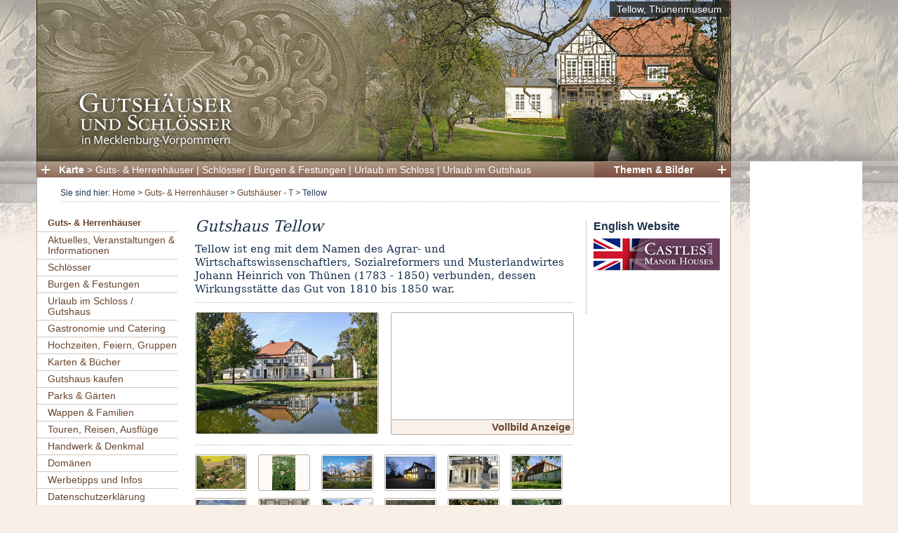

--- FILE ---
content_type: text/html; charset=utf-8
request_url: https://gutshaeuser.de/de/content/view/full/537
body_size: 9262
content:
<!DOCTYPE html PUBLIC "-//W3C//DTD XHTML 1.0 Transitional//EN" "http://www.w3.org/TR/xhtml1/DTD/xhtml1-transitional.dtd">
<html xmlns="http://www.w3.org/1999/xhtml" xml:lang="de-DE" lang="de-DE">                                    <head>
    <title>Guts- &amp; Herrenhäuser / Gutshäuser - T / Tellow</title>
<meta http-equiv="Content-Type" content="text/html; charset=utf-8" /><meta http-equiv="Content-language" content="de-DE" /><meta http-equiv="Content-Script-Type" content="text/javascript" />     
                                                      <meta name="author" content="Jörg Matuschat, Ilka Zander" />
                        <meta name="copyright" content="Jörg Matuschat, Ilka Zander" />
                        <meta name="description" content="Tellow ist eng mit dem Namen des Agrar- und Wirtschaftswissenschaftlers, Sozialreformers und Musterlandwirtes Johann Heinrich von Thünen (1783 - 1850) verbunden, dessen Wirkungsstätte das Gut von 1810 bis 1850 war." />
                        <meta name="keywords" content="Gutshäuser Gutshaus Kauf Verkauf Schlösser Schloss Schlosshotels Hotel Gärten Garten Park Burgen Burg Herrenhäuser Herrenhaus Urlaub Mecklenburg Vorpommern Veste Architektur Denkmal Geschichte Denkmäler Putbus Ivenack Schwerin Ludwigslust Belitz Wappen Bothmer Maltzahn Heiligendamm" />
                        <meta name="page-topic" content="Gutshäuser Gutshaus Kauf Verkauf Schlösser Schloss Schlosshotels Hotel Burgen Burg Herrenhäuser Herrenhaus Urlaub Mecklenburg Vorpommern" />
                        <meta name="google-site-verification" content="iw_QNkdc2zEmncPY1h9Nb87PJo6SzDR0IpqcVvHEAlY" />
    <meta name="MSSmartTagsPreventParsing" content="TRUE" />
<meta name="generator" content="eZ publish" />
<meta http-equiv="Content-Style-Type" content="text/css" />
<meta http-equiv="imagetoolbar" content="no" />
<meta name="viewport" content="width=device-width, initial-scale=1.0">
<link rel="Shortcut icon" href="/extension/site_gutshaeuser/design/gutshaeuser_user/images/favicon.ico" type="image/x-icon" />    <link rel="stylesheet" href="/extension/site_gutshaeuser/design/gutshaeuser_user/stylesheets/site.min.css" type="text/css" />
            <link rel="stylesheet" href="/extension/site_gutshaeuser/design/gutshaeuser_user/stylesheets/diaporama.css" type="text/css" />
        
        <link rel="stylesheet" href="/extension/jac_osm/design/standard/stylesheets/leaflet.css" type="text/css" />
        <link rel="stylesheet" href="/extension/jac_osm/design/standard/stylesheets/leaflet.markercluster.css" type="text/css" />
    
        
    
        <script type="text/javascript">
            
            document.Cookie = document.Cookie || {};

            if ( typeof( document.Cookie.setCookie ) !== 'function' ) {
                document.Cookie.setCookie = function ( cname, cvalue, exdays ) {
                    var d = new Date();
                    d.setTime( d.getTime() + (exdays * 24 * 60 * 60 * 1000) );
                    var expires = "expires=" + d.toUTCString();
                    document.cookie = cname + "=" + cvalue + ";" + expires + ";path=/";
                };
            }

            if ( typeof( document.Cookie.getCookie ) !== 'function' ) {
                document.Cookie.getCookie = function ( cname ) {
                    var name = cname + "=";
                    var decodedCookie = decodeURIComponent( document.cookie );
                    var ca = decodedCookie.split( ';' );
                    for ( var i = 0; i < ca.length; i++ ) {
                        var c = ca[i];
                        while ( c.charAt( 0 ) == ' ' ) {
                            c = c.substring( 1 );
                        }
                        if ( c.indexOf( name ) == 0 ) {
                            return c.substring( name.length, c.length );
                        }
                    }
                    return "";
                };
            }

            if ( typeof EventTarget.prototype.addEventListener === 'undefined' ) {
                EventTarget.prototype.addEventListener = function ( e, callback ) {
                    e = 'on' + e;
                    return this.attachEvent( e, callback );
                };
            }

            

            var useTracking = document.Cookie.getCookie( 'UseTracking' );
                useTracking = !(useTracking === "false" || useTracking === "0");

            if ( useTracking ) {                    var _paq = _paq || [];
                        _paq.push(['trackPageView']);
                        _paq.push(['enableLinkTracking']);
                    (function() {                      var u="//stats.gutshaeuser.de/";
                      _paq.push(['setTrackerUrl', u+'piwik.php']);
                      _paq.push(['setSiteId', 84]);
                      var d=document, g=d.createElement('script'), s=d.getElementsByTagName('script')[0];
                      g.type='text/javascript'; g.async=true; g.defer=true; g.src=u+'piwik.js'; s.parentNode.insertBefore(g,s);
                    })();
            } else {                console.log("Tracking disabled via cookie settings!");
            }            </script><noscript><p><img src="http://stats.gutshaeuser.de/piwik.php?idsite=84" style="border:0" alt="" /></p></noscript>

        <script type="text/javascript">
    var n1=document.createElement('script');
    n1.type='text/javascript'; n1.defer=true; n1.async=true;
    n1.src='/extension/site_gutshaeuser/design/gutshaeuser_user/javascript/hst.js';
    var s1=document.getElementsByTagName('script')[0];
    s1.parentNode.insertBefore(n1, s1);
    </script>
</head>
    <body>
    <div id="allcontent-gads">
        <div id="allcontent">            
                                                                                                                                                                                                                            
                                                                                                                                                                                                    
            
            <div id="header"  style="height: 230px;background-image:url(/var/gutshaeuser/storage/images/gutshaeuser/guts_herrenhaeuser/gutshaeuser_t/gutshaus_tellow/kopfgrafik_tellow_gutshaus/103960-1-ger-DE/kopfgrafik_tellow_gutshaus.jpg);background-repeat:no-repeat;">
                <a href="/de" title="Home"><img src="/extension/site_gutshaeuser/design/gutshaeuser_user/images/1x1.gif" width="965" height="190" alt="" title="" /></a>
                <p class="sans-serif"><a style="color: #FFFFFF;" href="/de/content/view/full/537">Tellow, Thünenmuseum</a></p>            </div>

            <a name="top"></a>
            <div id="topmenu" class="sans-serif">
                <div class="button-overlay gallery">
                    <img id="gallerybutton" onclick="overlayShowHide('/ezjscore/run/content/view/gallery/59/(i)/0','gallery');return false;" src="/extension/site_gutshaeuser/design/gutshaeuser_user/images/gallery-button-open.png" width="12" height="12" alt="" title="" />
                </div>
                <div id="topmenu-right">
                    <p><b><a class="p_gallery_overlay" onclick="overlayShowHide('/ezjscore/run/content/view/gallery/59/(i)/0','gallery');return false;" href="#">Themen & Bilder</a></b></p>
                </div>
                <div class="button-overlay map">
                    <img id="mapbutton" onclick="mapShow('/de/ezjscore/run/content/view/osmap/536/(i)/0/(t)/0','button');return false;" src="/extension/site_gutshaeuser/design/gutshaeuser_user/images/map-button-open.png" width="12" height="12" alt="" title="" />
                </div>
                <div id="topmenu-left">
                    <p>
                        <b><a class="p_map_overlay" onclick="mapShow('/de/ezjscore/run/content/view/osmap/536/(i)/0/(t)/0',null);return false;" href="#">Karte</a></b>
                        &gt;
                        <a class="p_map_overlay" onclick="mapShow('/de/ezjscore/run/content/view/osmap/11449/(i)/0/(t)/0',null);return false;" href="#">Guts- & Herrenhäuser</a>
                        |
                        <a class="p_map_overlay" onclick="mapShow('/de/ezjscore/run/content/view/osmap/84/(i)/0/(t)/0',null);return false;" href="#">Schlösser</a>
                        |
                        <a class="p_map_overlay" onclick="mapShow('/de/ezjscore/run/content/view/osmap/1562/(i)/0/(t)/0',null);return false;" href="#">Burgen & Festungen</a>
                        |
                        <a class="p_map_overlay" onclick="mapShow('/de/ezjscore/run/content/view/osmap/108/(i)/0/(t)/0',null);return false;" href="#">Urlaub im Schloss</a>
                        |
                        <a class="p_map_overlay" onclick="mapShow('/de/ezjscore/run/content/view/osmap/11027/(i)/0/(t)/0',null);return false;" href="#">Urlaub im Gutshaus</a>
                    </p>
                </div>
                <div class="break"></div>
            </div>

<div id="mapoverlay" class="overlay-content" style="display:none;"></div><div id="galleryoverlay" class="overlay-content" style="display:none;"></div>

            <div id="columns">
                <div id="path" class="sans-serif">
                    <p class="left">Sie sind hier: <a href="/de">Home</a> &gt;                        <a href="/de/guts_herrenhaeuser">Guts- &amp; Herrenhäuser</a> &gt;
                                    <a href="/de/guts_herrenhaeuser/gutshaeuser_t">Gutshäuser - T</a> &gt;
                        <span class="noop">Tellow</span>
    </p>
<img style="margin: 0 10px 0 10px;" class="right" src="/extension/site_gutshaeuser/design/gutshaeuser_user/images/1x1.gif" width="25" height="18" alt="" title="" />
<div class="break"></div>
                </div>

                
                
                
                <div id="leftcontent" class="sans-serif">
                    <div id="treemenu">
                                        <ul class="menu-level-0">
                                
                                                    <li class="menu-level-0 first selected">
                <div class="menu-entry menu-level-0 selected">
                    <a class="noop selected" href="/de/guts_herrenhaeuser/gutshaeuser_a">Guts- &amp; Herrenhäuser</a>
                </div>
            </li>

                    
        
                                                                                                                                                    
            <li class="menu-level-0">
                <div class="menu-entry menu-level-0">
                    <a class="noop" href="/de/aktuelles_veranstaltungen_informationen">Aktuelles, Veranstaltungen & Informationen</a>
                </div>
                            </li>
                    
                                                                                                                                                    
            <li class="menu-level-0">
                <div class="menu-entry menu-level-0">
                    <a class="noop" href="/de/schloesser">Schlösser</a>
                </div>
                            </li>
                    
                                                                                                                                                    
            <li class="menu-level-0">
                <div class="menu-entry menu-level-0">
                    <a class="noop" href="/de/burgen_festungen">Burgen & Festungen</a>
                </div>
                            </li>
                    
                                                                                                                                                    
            <li class="menu-level-0">
                <div class="menu-entry menu-level-0">
                    <a class="noop" href="/de/urlaub_im_schloss_gutshaus">Urlaub im Schloss / Gutshaus</a>
                </div>
                            </li>
                    
                                                                                                                                                    
            <li class="menu-level-0">
                <div class="menu-entry menu-level-0">
                    <a class="noop" href="/de/gastronomie_und_catering">Gastronomie und Catering</a>
                </div>
                            </li>
                    
                                                                                                                                                    
            <li class="menu-level-0">
                <div class="menu-entry menu-level-0">
                    <a class="noop" href="/de/hochzeiten_feiern_gruppen">Hochzeiten, Feiern, Gruppen</a>
                </div>
                            </li>
                    
                                                                                                                                                    
            <li class="menu-level-0">
                <div class="menu-entry menu-level-0">
                    <a class="noop" href="/de/karten_buecher">Karten & Bücher</a>
                </div>
                            </li>
                    
                                                                                                                                                    
            <li class="menu-level-0">
                <div class="menu-entry menu-level-0">
                    <a class="noop" href="/de/gutshaus_kaufen">Gutshaus kaufen</a>
                </div>
                            </li>
                    
                                                                                                                                                    
            <li class="menu-level-0">
                <div class="menu-entry menu-level-0">
                    <a class="noop" href="/de/parks_gaerten">Parks & Gärten</a>
                </div>
                            </li>
                    
                                                                                                                                                    
            <li class="menu-level-0">
                <div class="menu-entry menu-level-0">
                    <a class="noop" href="/de/wappen_familien">Wappen & Familien</a>
                </div>
                            </li>
                    
                                                                                                                                                    
            <li class="menu-level-0">
                <div class="menu-entry menu-level-0">
                    <a class="noop" href="/de/touren_reisen_ausfluege">Touren, Reisen, Ausflüge</a>
                </div>
                            </li>
                    
                                                                                                                                                    
            <li class="menu-level-0">
                <div class="menu-entry menu-level-0">
                    <a class="noop" href="/de/handwerk_denkmal">Handwerk & Denkmal</a>
                </div>
                            </li>
                    
                                                                                                                                                    
            <li class="menu-level-0">
                <div class="menu-entry menu-level-0">
                    <a class="noop" href="/de/domaenen">Domänen</a>
                </div>
                            </li>
                    
                                                                                                                                                    
            <li class="menu-level-0">
                <div class="menu-entry menu-level-0">
                    <a class="noop" href="/de/werbetipps_und_infos">Werbetipps und Infos</a>
                </div>
                            </li>
                    
                                                                                                                                                    
            <li class="menu-level-0">
                <div class="menu-entry menu-level-0">
                    <a class="noop" href="/de/datenschutzerklaerung">Datenschutzerklärung</a>
                </div>
                            </li>
                        </ul>                    </div>

                    <form class="search-form" name="Search" action="/de/content/search" method="post">
                        <input style="width: 100px;" name="SearchText" id="search" class="searchinput" type="text" value="" />
                        <input type="submit" class="submit-orange" name="" value="Suche" />
                    </form>

                    <div id="leftcontent-box">
                                                                                                                                                                                                                                                                                                
                                                                                                                                                                                                                                                                
    
        <p style="margin: 0 0 0.25em 1.5em;">Anzeigen</p>                                                                                <div class="box-left">

            <a href="https://www.baltic-manors.eu/de/gutshaeuser-mv.html" class="p_external" target="_blank"><img src="/var/gutshaeuser/storage/images/gutshaeuser/schlossurlaub/1268-5-ger-DE/schlossurlaub.gif" width="150" height="300" alt="Schlossurlaub" title="Schlossurlaub" /></a>            
        </div>
                                </div>
                </div>

                
                <div id="maincontent" class="maincontent-noright">
                                        



        
    
                                                                                                                                                                                                                                                                                                                                                                                                                                                                                                                                                                                                                                                                                                                                                                                                                                                                                                                                                                                                                                                                                                                                                                                                                                                                                                                                                                                                                                                                                                                                                                                                                                                                                                                                                                                                                                                                                                                                                                                                                            
<div id="rightcontent" class="right-col">
                                
<a href="/en/content/view/full/537">
    <h1>English Website</h1>
    <img src="/extension/site_gutshaeuser/design/gutshaeuser_user/images/english.png" width="180" height="45" alt="English Website" title="English Website" />
</a>

<hr class="horiz-ruler" />
    
        
    
            
    
                </div>

<div class="main-col class-cjw_article maincontentdesign">
    
    <h1>Gutshaus Tellow</h1>

            <div class="blue">
            
    <p>Tellow ist eng mit dem Namen des Agrar- und Wirtschaftswissenschaftlers, Sozialreformers und Musterlandwirtes Johann Heinrich von Thünen (1783 - 1850) verbunden, dessen Wirkungsstätte das Gut von 1810 bis 1850 war.</p>        </div>
    
    <hr class="horiz-ruler_small" />

                        
        
                                                                        
                    
            <div class="map-mini-nest right">
            <div id="map_537" class="map-mini"></div>
            <div class="map-mini-label">
<p class="read-more p_gallery_overlay"><a onclick="mapShow('/de/ezjscore/run/content/view/osmap/536/(i)/537/(t)/0','map');return false;" href="#">Vollbild Anzeige</a>&nbsp;</p>
            </div>
        </div>

        <script type="text/javascript">
            function load_geoaddress_attribute() {
                var zoom = 13;

                var latitude = 53.84660263821497;
                var longitude = 12.513986381762193;

                var myMap_537 = L.map('map_537').setView([latitude, longitude], zoom);

                
                var tilelayer = document.URL.split('/')[0]+'/osm/tiles/{z}/{x}/{y}.png';
                L.tileLayer(tilelayer,{
                        minZoom: 6,
                        maxZoom: 18,
                        detectRetina: true,
                        attribution: 'Map data © OSM contrib'
                }).addTo(myMap_537);

                

                
                L.marker([latitude, longitude], {
//                    icon: myIcon
                }).addTo(myMap_537);
            }

            setTimeout(function(){load_geoaddress_attribute();},250);
        </script>
            
            
    
                                                                                                                                        <div class="imageleft"><div style="width:260px;text-align:center;" class="gallery-image"><img style="vertical-align:middle;" src="/extension/site_gutshaeuser/design/gutshaeuser_user/images/1x1.gif" height="172" width="1" alt="" title="" /><a href="/var/gutshaeuser/storage/images/gutshaeuser/guts_herrenhaeuser/gutshaeuser_t/gutshaus_tellow/3178-14-ger-DE/tellow_lightbox_2012.jpg" rel="lighterbox" title="Gutshaus Tellow"><img src="/var/gutshaeuser/storage/images/gutshaeuser/guts_herrenhaeuser/gutshaeuser_t/gutshaus_tellow/3178-14-ger-DE/tellow_full_2012.jpg" width="258" height="172"  style="border: 0px;vertical-align: middle;" alt="Gutshaus Tellow" title="Gutshaus Tellow" /></a><img style="vertical-align:middle;" src="/extension/site_gutshaeuser/design/gutshaeuser_user/images/1x1.gif" height="172" width="1" alt="" title="" /></div>    </div>                                                <img style="margin-bottom:0.75em;" class="break" src="/extension/site_gutshaeuser/design/gutshaeuser_user/images/1x1.gif" width="1" height="1" alt="" title="" />
            <hr class="horiz-ruler_small" />
             <div class="article-gallery-center">
                                                                                                                                                      <div class="imageleft"><div style="width:72px;text-align:center;" class="gallery-image"><img style="vertical-align:middle;" src="/extension/site_gutshaeuser/design/gutshaeuser_user/images/1x1.gif" height="50" width="1" alt="" title="" /><a href="/var/gutshaeuser/storage/images/gutshaeuser/guts_herrenhaeuser/gutshaeuser_t/gutshaus_tellow/luftbild_gutsanlage_und_park_tellow2/147347-1-ger-DE/luftbild_gutsanlage_und_park_tellow_lightbox_2012.jpg" rel="lighterbox" title="Luftbild Gutsanlage und Park Tellow"><img src="/var/gutshaeuser/storage/images/gutshaeuser/guts_herrenhaeuser/gutshaeuser_t/gutshaus_tellow/luftbild_gutsanlage_und_park_tellow2/147347-1-ger-DE/luftbild_gutsanlage_und_park_tellow_thumbnail_2012.jpg" width="70" height="47"  style="border: 0px;vertical-align: middle;" alt="Luftbild Gutsanlage und Park Tellow" title="Luftbild Gutsanlage und Park Tellow" /></a><img style="vertical-align:middle;" src="/extension/site_gutshaeuser/design/gutshaeuser_user/images/1x1.gif" height="50" width="1" alt="" title="" /></div>    </div>                                                                                                                                                          <div class="imageleft"><div style="width:72px;text-align:center;" class="gallery-image"><img style="vertical-align:middle;" src="/extension/site_gutshaeuser/design/gutshaeuser_user/images/1x1.gif" height="50" width="1" alt="" title="" /><a href="/var/gutshaeuser/storage/images/gutshaeuser/guts_herrenhaeuser/gutshaeuser_t/gutshaus_tellow/luftbild_gutsanlage_und_park_tellow/147341-1-ger-DE/luftbild_gutsanlage_und_park_tellow_lightbox_2012.jpg" rel="lighterbox" title="Luftbild Gutsanlage und Park Tellow"><img src="/var/gutshaeuser/storage/images/gutshaeuser/guts_herrenhaeuser/gutshaeuser_t/gutshaus_tellow/luftbild_gutsanlage_und_park_tellow/147341-1-ger-DE/luftbild_gutsanlage_und_park_tellow_thumbnail_2012.jpg" width="33" height="50"  style="border: 0px;vertical-align: middle;" alt="Luftbild Gutsanlage und Park Tellow" title="Luftbild Gutsanlage und Park Tellow" /></a><img style="vertical-align:middle;" src="/extension/site_gutshaeuser/design/gutshaeuser_user/images/1x1.gif" height="50" width="1" alt="" title="" /></div>    </div>                                                                                                                                                          <div class="imageleft"><div style="width:72px;text-align:center;" class="gallery-image"><img style="vertical-align:middle;" src="/extension/site_gutshaeuser/design/gutshaeuser_user/images/1x1.gif" height="50" width="1" alt="" title="" /><a href="/var/gutshaeuser/storage/images/gutshaeuser/guts_herrenhaeuser/gutshaeuser_t/gutshaus_tellow/gutshaus_tellow_im_winter/206339-1-ger-DE/gutshaus_tellow_im_winter_lightbox_2012.jpg" rel="lighterbox" title="Gutshaus Tellow im Winter 2023; Foto: Uwe Seewald"><img src="/var/gutshaeuser/storage/images/gutshaeuser/guts_herrenhaeuser/gutshaeuser_t/gutshaus_tellow/gutshaus_tellow_im_winter/206339-1-ger-DE/gutshaus_tellow_im_winter_thumbnail_2012.jpg" width="70" height="47"  style="border: 0px;vertical-align: middle;" alt="Gutshaus Tellow im Winter 2023; Foto: Uwe Seewald" title="Gutshaus Tellow im Winter 2023; Foto: Uwe Seewald" /></a><img style="vertical-align:middle;" src="/extension/site_gutshaeuser/design/gutshaeuser_user/images/1x1.gif" height="50" width="1" alt="" title="" /></div>    </div>                                                                                                                                                          <div class="imageleft"><div style="width:72px;text-align:center;" class="gallery-image"><img style="vertical-align:middle;" src="/extension/site_gutshaeuser/design/gutshaeuser_user/images/1x1.gif" height="50" width="1" alt="" title="" /><a href="/var/gutshaeuser/storage/images/gutshaeuser/guts_herrenhaeuser/gutshaeuser_t/gutshaus_tellow/gutshaus_tellow_abendstimmung/48939-2-ger-DE/gutshaus_tellow_abendstimmung_lightbox_2012.jpg" rel="lighterbox" title="Gutshaus Tellow - Abendstimmung"><img src="/var/gutshaeuser/storage/images/gutshaeuser/guts_herrenhaeuser/gutshaeuser_t/gutshaus_tellow/gutshaus_tellow_abendstimmung/48939-2-ger-DE/gutshaus_tellow_abendstimmung_thumbnail_2012.jpg" width="70" height="46"  style="border: 0px;vertical-align: middle;" alt="Gutshaus Tellow - Abendstimmung" title="Gutshaus Tellow - Abendstimmung" /></a><img style="vertical-align:middle;" src="/extension/site_gutshaeuser/design/gutshaeuser_user/images/1x1.gif" height="50" width="1" alt="" title="" /></div>    </div>                                                                                                                                                          <div class="imageleft"><div style="width:72px;text-align:center;" class="gallery-image"><img style="vertical-align:middle;" src="/extension/site_gutshaeuser/design/gutshaeuser_user/images/1x1.gif" height="50" width="1" alt="" title="" /><a href="/var/gutshaeuser/storage/images/gutshaeuser/guts_herrenhaeuser/gutshaeuser_t/gutshaus_tellow/bueste_johann_heinrich_von_thuenen_vor_dem_gutshaus_tellow/48945-1-ger-DE/bueste_johann_heinrich_von_thuenen_vor_dem_gutshaus_tellow_lightbox_2012.jpg" rel="lighterbox" title="Büste Johann Heinrich von Thünen vor dem Gutshaus Tellow"><img src="/var/gutshaeuser/storage/images/gutshaeuser/guts_herrenhaeuser/gutshaeuser_t/gutshaus_tellow/bueste_johann_heinrich_von_thuenen_vor_dem_gutshaus_tellow/48945-1-ger-DE/bueste_johann_heinrich_von_thuenen_vor_dem_gutshaus_tellow_thumbnail_2012.jpg" width="70" height="47"  style="border: 0px;vertical-align: middle;" alt="Büste Johann Heinrich von Thünen vor dem Gutshaus Tellow" title="Büste Johann Heinrich von Thünen vor dem Gutshaus Tellow" /></a><img style="vertical-align:middle;" src="/extension/site_gutshaeuser/design/gutshaeuser_user/images/1x1.gif" height="50" width="1" alt="" title="" /></div>    </div>                                                                                                                                                          <div class="imageleft"><div style="width:72px;text-align:center;" class="gallery-image"><img style="vertical-align:middle;" src="/extension/site_gutshaeuser/design/gutshaeuser_user/images/1x1.gif" height="50" width="1" alt="" title="" /><a href="/var/gutshaeuser/storage/images/gutshaeuser/guts_herrenhaeuser/gutshaeuser_t/gutshaus_tellow/parkansicht_gutshaus_tellow/49011-1-ger-DE/parkansicht_gutshaus_tellow_lightbox_2012.jpg" rel="lighterbox" title="Parkansicht Gutshaus Tellow"><img src="/var/gutshaeuser/storage/images/gutshaeuser/guts_herrenhaeuser/gutshaeuser_t/gutshaus_tellow/parkansicht_gutshaus_tellow/49011-1-ger-DE/parkansicht_gutshaus_tellow_thumbnail_2012.jpg" width="70" height="47"  style="border: 0px;vertical-align: middle;" alt="Parkansicht Gutshaus Tellow" title="Parkansicht Gutshaus Tellow" /></a><img style="vertical-align:middle;" src="/extension/site_gutshaeuser/design/gutshaeuser_user/images/1x1.gif" height="50" width="1" alt="" title="" /></div>    </div>                                                                                                                                                          <div class="imageleft"><div style="width:72px;text-align:center;" class="gallery-image"><img style="vertical-align:middle;" src="/extension/site_gutshaeuser/design/gutshaeuser_user/images/1x1.gif" height="50" width="1" alt="" title="" /><a href="/var/gutshaeuser/storage/images/gutshaeuser/guts_herrenhaeuser/gutshaeuser_t/gutshaus_tellow/gutshaus_tellow_parkansicht/49023-2-ger-DE/gutshaus_tellow_parkansicht_lightbox_2012.jpg" rel="lighterbox" title="Gutshaus Tellow - Parkansicht"><img src="/var/gutshaeuser/storage/images/gutshaeuser/guts_herrenhaeuser/gutshaeuser_t/gutshaus_tellow/gutshaus_tellow_parkansicht/49023-2-ger-DE/gutshaus_tellow_parkansicht_thumbnail_2012.jpg" width="70" height="46"  style="border: 0px;vertical-align: middle;" alt="Gutshaus Tellow - Parkansicht" title="Gutshaus Tellow - Parkansicht" /></a><img style="vertical-align:middle;" src="/extension/site_gutshaeuser/design/gutshaeuser_user/images/1x1.gif" height="50" width="1" alt="" title="" /></div>    </div>                                                                                                                                                          <div class="imageleft"><div style="width:72px;text-align:center;" class="gallery-image"><img style="vertical-align:middle;" src="/extension/site_gutshaeuser/design/gutshaeuser_user/images/1x1.gif" height="50" width="1" alt="" title="" /><a href="/var/gutshaeuser/storage/images/gutshaeuser/guts_herrenhaeuser/gutshaeuser_t/gutshaus_tellow/gutshaus_tellow_detail_parkansicht/175930-1-ger-DE/gutshaus_tellow_detail_parkansicht_lightbox_2012.jpg" rel="lighterbox" title="Gutshaus Tellow - Detail Parkansicht"><img src="/var/gutshaeuser/storage/images/gutshaeuser/guts_herrenhaeuser/gutshaeuser_t/gutshaus_tellow/gutshaus_tellow_detail_parkansicht/175930-1-ger-DE/gutshaus_tellow_detail_parkansicht_thumbnail_2012.jpg" width="70" height="47"  style="border: 0px;vertical-align: middle;" alt="Gutshaus Tellow - Detail Parkansicht" title="Gutshaus Tellow - Detail Parkansicht" /></a><img style="vertical-align:middle;" src="/extension/site_gutshaeuser/design/gutshaeuser_user/images/1x1.gif" height="50" width="1" alt="" title="" /></div>    </div>                                                                                                                                                          <div class="imageleft"><div style="width:72px;text-align:center;" class="gallery-image"><img style="vertical-align:middle;" src="/extension/site_gutshaeuser/design/gutshaeuser_user/images/1x1.gif" height="50" width="1" alt="" title="" /><a href="/var/gutshaeuser/storage/images/gutshaeuser/guts_herrenhaeuser/gutshaeuser_t/gutshaus_tellow/gutshaus_tellow_nebengebaeude/48987-1-ger-DE/gutshaus_tellow_nebengebaeude_lightbox_2012.jpg" rel="lighterbox" title="Gutshaus Tellow - Nebengebäude"><img src="/var/gutshaeuser/storage/images/gutshaeuser/guts_herrenhaeuser/gutshaeuser_t/gutshaus_tellow/gutshaus_tellow_nebengebaeude/48987-1-ger-DE/gutshaus_tellow_nebengebaeude_thumbnail_2012.jpg" width="70" height="47"  style="border: 0px;vertical-align: middle;" alt="Gutshaus Tellow - Nebengebäude" title="Gutshaus Tellow - Nebengebäude" /></a><img style="vertical-align:middle;" src="/extension/site_gutshaeuser/design/gutshaeuser_user/images/1x1.gif" height="50" width="1" alt="" title="" /></div>    </div>                                                                                                                                                          <div class="imageleft"><div style="width:72px;text-align:center;" class="gallery-image"><img style="vertical-align:middle;" src="/extension/site_gutshaeuser/design/gutshaeuser_user/images/1x1.gif" height="50" width="1" alt="" title="" /><a href="/var/gutshaeuser/storage/images/gutshaeuser/guts_herrenhaeuser/gutshaeuser_t/gutshaus_tellow/schafe_gutshof_tellow/175948-1-ger-DE/schafe_gutshof_tellow_lightbox_2012.jpg" rel="lighterbox" title="Schafe Gutshof Tellow"><img src="/var/gutshaeuser/storage/images/gutshaeuser/guts_herrenhaeuser/gutshaeuser_t/gutshaus_tellow/schafe_gutshof_tellow/175948-1-ger-DE/schafe_gutshof_tellow_thumbnail_2012.jpg" width="70" height="46"  style="border: 0px;vertical-align: middle;" alt="Schafe Gutshof Tellow" title="Schafe Gutshof Tellow" /></a><img style="vertical-align:middle;" src="/extension/site_gutshaeuser/design/gutshaeuser_user/images/1x1.gif" height="50" width="1" alt="" title="" /></div>    </div>                                                                                                                                                          <div class="imageleft"><div style="width:72px;text-align:center;" class="gallery-image"><img style="vertical-align:middle;" src="/extension/site_gutshaeuser/design/gutshaeuser_user/images/1x1.gif" height="50" width="1" alt="" title="" /><a href="/var/gutshaeuser/storage/images/gutshaeuser/guts_herrenhaeuser/gutshaeuser_t/gutshaus_tellow/gaense_auf_dem_gutshof_tellow/48957-1-ger-DE/gaense_auf_dem_gutshof_tellow_lightbox_2012.jpg" rel="lighterbox" title="Gänse auf dem Gutshof Tellow"><img src="/var/gutshaeuser/storage/images/gutshaeuser/guts_herrenhaeuser/gutshaeuser_t/gutshaus_tellow/gaense_auf_dem_gutshof_tellow/48957-1-ger-DE/gaense_auf_dem_gutshof_tellow_thumbnail_2012.jpg" width="70" height="47"  style="border: 0px;vertical-align: middle;" alt="Gänse auf dem Gutshof Tellow" title="Gänse auf dem Gutshof Tellow" /></a><img style="vertical-align:middle;" src="/extension/site_gutshaeuser/design/gutshaeuser_user/images/1x1.gif" height="50" width="1" alt="" title="" /></div>    </div>                                                                                                                                                          <div class="imageleft"><div style="width:72px;text-align:center;" class="gallery-image"><img style="vertical-align:middle;" src="/extension/site_gutshaeuser/design/gutshaeuser_user/images/1x1.gif" height="50" width="1" alt="" title="" /><a href="/var/gutshaeuser/storage/images/gutshaeuser/guts_herrenhaeuser/gutshaeuser_t/gutshaus_tellow/die_alte_tellower_gaertnerei/48951-1-ger-DE/die_alte_tellower_gaertnerei_lightbox_2012.jpg" rel="lighterbox" title="Die alte Tellower Gärtnerei"><img src="/var/gutshaeuser/storage/images/gutshaeuser/guts_herrenhaeuser/gutshaeuser_t/gutshaus_tellow/die_alte_tellower_gaertnerei/48951-1-ger-DE/die_alte_tellower_gaertnerei_thumbnail_2012.jpg" width="70" height="47"  style="border: 0px;vertical-align: middle;" alt="Die alte Tellower Gärtnerei" title="Die alte Tellower Gärtnerei" /></a><img style="vertical-align:middle;" src="/extension/site_gutshaeuser/design/gutshaeuser_user/images/1x1.gif" height="50" width="1" alt="" title="" /></div>    </div>                                                                                                                                                          <div class="imageleft"><div style="width:72px;text-align:center;" class="gallery-image"><img style="vertical-align:middle;" src="/extension/site_gutshaeuser/design/gutshaeuser_user/images/1x1.gif" height="50" width="1" alt="" title="" /><a href="/var/gutshaeuser/storage/images/gutshaeuser/guts_herrenhaeuser/gutshaeuser_t/gutshaus_tellow/huehnerhaus_und_stall_gutsanlage_tellow/48969-1-ger-DE/huehnerhaus_und_stall_gutsanlage_tellow_lightbox_2012.jpg" rel="lighterbox" title="Hühnerhaus und Stall Gutsanlage Tellow"><img src="/var/gutshaeuser/storage/images/gutshaeuser/guts_herrenhaeuser/gutshaeuser_t/gutshaus_tellow/huehnerhaus_und_stall_gutsanlage_tellow/48969-1-ger-DE/huehnerhaus_und_stall_gutsanlage_tellow_thumbnail_2012.jpg" width="70" height="47"  style="border: 0px;vertical-align: middle;" alt="Hühnerhaus und Stall Gutsanlage Tellow" title="Hühnerhaus und Stall Gutsanlage Tellow" /></a><img style="vertical-align:middle;" src="/extension/site_gutshaeuser/design/gutshaeuser_user/images/1x1.gif" height="50" width="1" alt="" title="" /></div>    </div>                                                                                                                                                          <div class="imageleft"><div style="width:72px;text-align:center;" class="gallery-image"><img style="vertical-align:middle;" src="/extension/site_gutshaeuser/design/gutshaeuser_user/images/1x1.gif" height="50" width="1" alt="" title="" /><a href="/var/gutshaeuser/storage/images/gutshaeuser/guts_herrenhaeuser/gutshaeuser_t/gutshaus_tellow/stall_gutsanlage_tellow/48933-1-ger-DE/stall_gutsanlage_tellow_lightbox_2012.jpg" rel="lighterbox" title="Stall Gutsanlage Tellow"><img src="/var/gutshaeuser/storage/images/gutshaeuser/guts_herrenhaeuser/gutshaeuser_t/gutshaus_tellow/stall_gutsanlage_tellow/48933-1-ger-DE/stall_gutsanlage_tellow_thumbnail_2012.jpg" width="70" height="47"  style="border: 0px;vertical-align: middle;" alt="Stall Gutsanlage Tellow" title="Stall Gutsanlage Tellow" /></a><img style="vertical-align:middle;" src="/extension/site_gutshaeuser/design/gutshaeuser_user/images/1x1.gif" height="50" width="1" alt="" title="" /></div>    </div>                                                                                                                                                          <div class="imageleft"><div style="width:72px;text-align:center;" class="gallery-image"><img style="vertical-align:middle;" src="/extension/site_gutshaeuser/design/gutshaeuser_user/images/1x1.gif" height="50" width="1" alt="" title="" /><a href="/var/gutshaeuser/storage/images/gutshaeuser/guts_herrenhaeuser/gutshaeuser_t/gutshaus_tellow/maehdrescher_in_der_ausstellung_historischer_landtechnik/48981-1-ger-DE/maehdrescher_in_der_ausstellung_historischer_landtechnik_lightbox_2012.jpg" rel="lighterbox" title="Mähdrescher in der Ausstellung historischer Landtechnik"><img src="/var/gutshaeuser/storage/images/gutshaeuser/guts_herrenhaeuser/gutshaeuser_t/gutshaus_tellow/maehdrescher_in_der_ausstellung_historischer_landtechnik/48981-1-ger-DE/maehdrescher_in_der_ausstellung_historischer_landtechnik_thumbnail_2012.jpg" width="70" height="47"  style="border: 0px;vertical-align: middle;" alt="Mähdrescher in der Ausstellung historischer Landtechnik" title="Mähdrescher in der Ausstellung historischer Landtechnik" /></a><img style="vertical-align:middle;" src="/extension/site_gutshaeuser/design/gutshaeuser_user/images/1x1.gif" height="50" width="1" alt="" title="" /></div>    </div>                                                                                                                                                          <div class="imageleft"><div style="width:72px;text-align:center;" class="gallery-image"><img style="vertical-align:middle;" src="/extension/site_gutshaeuser/design/gutshaeuser_user/images/1x1.gif" height="50" width="1" alt="" title="" /><a href="/var/gutshaeuser/storage/images/gutshaeuser/guts_herrenhaeuser/gutshaeuser_t/gutshaus_tellow/alte_schmiede_in_tellow/49029-1-ger-DE/alte_schmiede_in_tellow_lightbox_2012.jpg" rel="lighterbox" title="Alte Schmiede in Tellow"><img src="/var/gutshaeuser/storage/images/gutshaeuser/guts_herrenhaeuser/gutshaeuser_t/gutshaus_tellow/alte_schmiede_in_tellow/49029-1-ger-DE/alte_schmiede_in_tellow_thumbnail_2012.jpg" width="70" height="47"  style="border: 0px;vertical-align: middle;" alt="Alte Schmiede in Tellow" title="Alte Schmiede in Tellow" /></a><img style="vertical-align:middle;" src="/extension/site_gutshaeuser/design/gutshaeuser_user/images/1x1.gif" height="50" width="1" alt="" title="" /></div>    </div>                                                                                                                                                          <div class="imageleft"><div style="width:72px;text-align:center;" class="gallery-image"><img style="vertical-align:middle;" src="/extension/site_gutshaeuser/design/gutshaeuser_user/images/1x1.gif" height="50" width="1" alt="" title="" /><a href="/var/gutshaeuser/storage/images/gutshaeuser/guts_herrenhaeuser/gutshaeuser_t/gutshaus_tellow/speicher_der_tellower_gutsanlage/49035-1-ger-DE/speicher_der_tellower_gutsanlage_lightbox_2012.jpg" rel="lighterbox" title="Speicher der Tellower Gutsanlage"><img src="/var/gutshaeuser/storage/images/gutshaeuser/guts_herrenhaeuser/gutshaeuser_t/gutshaus_tellow/speicher_der_tellower_gutsanlage/49035-1-ger-DE/speicher_der_tellower_gutsanlage_thumbnail_2012.jpg" width="70" height="47"  style="border: 0px;vertical-align: middle;" alt="Speicher der Tellower Gutsanlage" title="Speicher der Tellower Gutsanlage" /></a><img style="vertical-align:middle;" src="/extension/site_gutshaeuser/design/gutshaeuser_user/images/1x1.gif" height="50" width="1" alt="" title="" /></div>    </div>                                                                                                                                                          <div class="imageleft"><div style="width:72px;text-align:center;" class="gallery-image"><img style="vertical-align:middle;" src="/extension/site_gutshaeuser/design/gutshaeuser_user/images/1x1.gif" height="50" width="1" alt="" title="" /><a href="/var/gutshaeuser/storage/images/gutshaeuser/guts_herrenhaeuser/gutshaeuser_t/gutshaus_tellow/park_tellow_laubengang_aus_hainbuchen/48963-2-ger-DE/park_tellow_laubengang_aus_hainbuchen_lightbox_2012.jpg" rel="lighterbox" title="Park Tellow - Laubengang aus Hainbuchen"><img src="/var/gutshaeuser/storage/images/gutshaeuser/guts_herrenhaeuser/gutshaeuser_t/gutshaus_tellow/park_tellow_laubengang_aus_hainbuchen/48963-2-ger-DE/park_tellow_laubengang_aus_hainbuchen_thumbnail_2012.jpg" width="70" height="46"  style="border: 0px;vertical-align: middle;" alt="Park Tellow - Laubengang aus Hainbuchen" title="Park Tellow - Laubengang aus Hainbuchen" /></a><img style="vertical-align:middle;" src="/extension/site_gutshaeuser/design/gutshaeuser_user/images/1x1.gif" height="50" width="1" alt="" title="" /></div>    </div>                                                                                                                                                          <div class="imageleft"><div style="width:72px;text-align:center;" class="gallery-image"><img style="vertical-align:middle;" src="/extension/site_gutshaeuser/design/gutshaeuser_user/images/1x1.gif" height="50" width="1" alt="" title="" /><a href="/var/gutshaeuser/storage/images/gutshaeuser/guts_herrenhaeuser/gutshaeuser_t/gutshaus_tellow/park_tellow2/48975-2-ger-DE/park_tellow_lightbox_2012.jpg" rel="lighterbox" title="Park Tellow"><img src="/var/gutshaeuser/storage/images/gutshaeuser/guts_herrenhaeuser/gutshaeuser_t/gutshaus_tellow/park_tellow2/48975-2-ger-DE/park_tellow_thumbnail_2012.jpg" width="70" height="47"  style="border: 0px;vertical-align: middle;" alt="Park Tellow" title="Park Tellow" /></a><img style="vertical-align:middle;" src="/extension/site_gutshaeuser/design/gutshaeuser_user/images/1x1.gif" height="50" width="1" alt="" title="" /></div>    </div>                                                                                                                                                          <div class="imageleft"><div style="width:72px;text-align:center;" class="gallery-image"><img style="vertical-align:middle;" src="/extension/site_gutshaeuser/design/gutshaeuser_user/images/1x1.gif" height="50" width="1" alt="" title="" /><a href="/var/gutshaeuser/storage/images/gutshaeuser/guts_herrenhaeuser/gutshaeuser_t/gutshaus_tellow/park_tellow/48999-2-ger-DE/park_tellow_lightbox_2012.jpg" rel="lighterbox" title="Park Tellow"><img src="/var/gutshaeuser/storage/images/gutshaeuser/guts_herrenhaeuser/gutshaeuser_t/gutshaus_tellow/park_tellow/48999-2-ger-DE/park_tellow_thumbnail_2012.jpg" width="70" height="46"  style="border: 0px;vertical-align: middle;" alt="Park Tellow" title="Park Tellow" /></a><img style="vertical-align:middle;" src="/extension/site_gutshaeuser/design/gutshaeuser_user/images/1x1.gif" height="50" width="1" alt="" title="" /></div>    </div>                                                                                                                                                          <div class="imageleft"><div style="width:72px;text-align:center;" class="gallery-image"><img style="vertical-align:middle;" src="/extension/site_gutshaeuser/design/gutshaeuser_user/images/1x1.gif" height="50" width="1" alt="" title="" /><a href="/var/gutshaeuser/storage/images/gutshaeuser/guts_herrenhaeuser/gutshaeuser_t/gutshaus_tellow/teich_im_park_tellow/49005-1-ger-DE/teich_im_park_tellow_lightbox_2012.jpg" rel="lighterbox" title="Teich im Park Tellow"><img src="/var/gutshaeuser/storage/images/gutshaeuser/guts_herrenhaeuser/gutshaeuser_t/gutshaus_tellow/teich_im_park_tellow/49005-1-ger-DE/teich_im_park_tellow_thumbnail_2012.jpg" width="70" height="47"  style="border: 0px;vertical-align: middle;" alt="Teich im Park Tellow" title="Teich im Park Tellow" /></a><img style="vertical-align:middle;" src="/extension/site_gutshaeuser/design/gutshaeuser_user/images/1x1.gif" height="50" width="1" alt="" title="" /></div>    </div>                                                                                                                                                          <div class="imageleft"><div style="width:72px;text-align:center;" class="gallery-image"><img style="vertical-align:middle;" src="/extension/site_gutshaeuser/design/gutshaeuser_user/images/1x1.gif" height="50" width="1" alt="" title="" /><a href="/var/gutshaeuser/storage/images/gutshaeuser/guts_herrenhaeuser/gutshaeuser_t/gutshaus_tellow/blick_vom_gutshaus_in_den_park/175942-1-ger-DE/blick_vom_gutshaus_in_den_park_lightbox_2012.jpg" rel="lighterbox" title="Blick vom Gutshaus in den Park"><img src="/var/gutshaeuser/storage/images/gutshaeuser/guts_herrenhaeuser/gutshaeuser_t/gutshaus_tellow/blick_vom_gutshaus_in_den_park/175942-1-ger-DE/blick_vom_gutshaus_in_den_park_thumbnail_2012.jpg" width="70" height="46"  style="border: 0px;vertical-align: middle;" alt="Blick vom Gutshaus in den Park" title="Blick vom Gutshaus in den Park" /></a><img style="vertical-align:middle;" src="/extension/site_gutshaeuser/design/gutshaeuser_user/images/1x1.gif" height="50" width="1" alt="" title="" /></div>    </div>                                                                                                                                                          <div class="imageleft"><div style="width:72px;text-align:center;" class="gallery-image"><img style="vertical-align:middle;" src="/extension/site_gutshaeuser/design/gutshaeuser_user/images/1x1.gif" height="50" width="1" alt="" title="" /><a href="/var/gutshaeuser/storage/images/gutshaeuser/guts_herrenhaeuser/gutshaeuser_t/gutshaus_tellow/park_tellow3/175936-1-ger-DE/park_tellow_lightbox_2012.jpg" rel="lighterbox" title="Park Tellow"><img src="/var/gutshaeuser/storage/images/gutshaeuser/guts_herrenhaeuser/gutshaeuser_t/gutshaus_tellow/park_tellow3/175936-1-ger-DE/park_tellow_thumbnail_2012.jpg" width="70" height="47"  style="border: 0px;vertical-align: middle;" alt="Park Tellow" title="Park Tellow" /></a><img style="vertical-align:middle;" src="/extension/site_gutshaeuser/design/gutshaeuser_user/images/1x1.gif" height="50" width="1" alt="" title="" /></div>    </div>                                                                                                                                                          <div class="imageleft"><div style="width:72px;text-align:center;" class="gallery-image"><img style="vertical-align:middle;" src="/extension/site_gutshaeuser/design/gutshaeuser_user/images/1x1.gif" height="50" width="1" alt="" title="" /><a href="/var/gutshaeuser/storage/images/gutshaeuser/guts_herrenhaeuser/gutshaeuser_t/gutshaus_tellow/tellower_neubauernhaeuser/48993-1-ger-DE/tellower_neubauernhaeuser_lightbox_2012.jpg" rel="lighterbox" title="Tellower Neubauernhäuser"><img src="/var/gutshaeuser/storage/images/gutshaeuser/guts_herrenhaeuser/gutshaeuser_t/gutshaus_tellow/tellower_neubauernhaeuser/48993-1-ger-DE/tellower_neubauernhaeuser_thumbnail_2012.jpg" width="70" height="47"  style="border: 0px;vertical-align: middle;" alt="Tellower Neubauernhäuser" title="Tellower Neubauernhäuser" /></a><img style="vertical-align:middle;" src="/extension/site_gutshaeuser/design/gutshaeuser_user/images/1x1.gif" height="50" width="1" alt="" title="" /></div>    </div>                                                                                                                                                          <div class="imageleft"><div style="width:72px;text-align:center;" class="gallery-image"><img style="vertical-align:middle;" src="/extension/site_gutshaeuser/design/gutshaeuser_user/images/1x1.gif" height="50" width="1" alt="" title="" /><a href="/var/gutshaeuser/storage/images/gutshaeuser/guts_herrenhaeuser/gutshaeuser_t/gutshaus_tellow/kirche_tellow/175924-1-ger-DE/kirche_tellow_lightbox_2012.jpg" rel="lighterbox" title="Kirche Tellow"><img src="/var/gutshaeuser/storage/images/gutshaeuser/guts_herrenhaeuser/gutshaeuser_t/gutshaus_tellow/kirche_tellow/175924-1-ger-DE/kirche_tellow_thumbnail_2012.jpg" width="70" height="46"  style="border: 0px;vertical-align: middle;" alt="Kirche Tellow" title="Kirche Tellow" /></a><img style="vertical-align:middle;" src="/extension/site_gutshaeuser/design/gutshaeuser_user/images/1x1.gif" height="50" width="1" alt="" title="" /></div>    </div>                     
             </div>
            
            <img class="break" src="/extension/site_gutshaeuser/design/gutshaeuser_user/images/1x1.gif" width="1" height="1" alt="" title="" />

        <hr class="horiz-ruler_small" />
    
            
    <p>In seinem 1826 herausgegebenen Hauptwerk &quot;Der isolierte Staat&quot; entwickelt er das Modell der &quot;Thünschen Ringe&quot;. Sie beschreiben, wie sich die Landwirtschaft um eine Stadt entwickeln sollte, um ökonomisch erfolgreich zu sein.</p><p>Den Mittelpunkt des Gutsensembles bildet das Gutshaus, ein Gebäude mit einem Fachwerkgiebel, an dessen Hofseite ein Altan auf vier Säulen ruht. Im Jahre 1969 begann eine Schülerarbeitsgemeinschaft unter der engagierten Leitung ihres Lehrers und heutigen Museumsleiters Rolf-Peter Bartz mit dem Aufbau des Thünen-Museums, das 1972 eröffnet wurde. In den folgenden Jahren wurden schrittweise weitere Komplexe des denkmalgeschützten Gutsensembles durch das Museum übernommen und so die Gebäude und Anlagen vor dem Verfall gerettet. Der malerische Landschaftspark, 1810 nach Thünens Ideen angelegt, lädt mit seinem artenreichen Baumbestand zum Spazierengehen ein. Besonders schön ist der Laubengang aus Hainbuchen, der zu einem Teich mit einer Insel führt.</p><hr class="horiz-ruler" />
<p><b>Besitzverhältnisse vor 1945:</b></p><table class="renderedtable" border="0" cellpadding="2" cellspacing="0" width="100%" style="width: 100%">
<tr>
<td valign="top" style="vertical-align: top">  <p>1656-1759</p>
  </td>
<td valign="top" style="vertical-align: top">  <p>von Hein</p>
  </td>

</tr>

<tr>
<td valign="top" style="vertical-align: top">  <p>(1781)-1783</p>
  </td>
<td valign="top" style="vertical-align: top">  <p>Kammerjunker Cuno Hans Joseph von der Kettenburg (siehe <a href="/de/guts_herrenhaeuser/gutshaeuser_g/gutshaus_gottin" target="_self">Gottin</a>)</p>
  </td>

</tr>

<tr>
<td valign="top" style="vertical-align: top">  <p>1783-1790</p>
  </td>
<td valign="top" style="vertical-align: top">  <p>Obristleutnant Carl August und Hauptmann Georg Wilhelm von Maydell (siehe <a href="/de/guts_herrenhaeuser/gutshaeuser_g/gutshaus_gottin" target="_self">Gottin</a>)</p>
  </td>

</tr>

<tr>
<td valign="top" style="vertical-align: top">  <p>1790-1795</p>
  </td>
<td valign="top" style="vertical-align: top">  <p>Ludwig Carl August Baron Le Fort (siehe <a href="/de/guts_herrenhaeuser/gutshaeuser_g/gutshaus_gottin" target="_self">Gottin</a>)</p>
  </td>

</tr>

<tr>
<td valign="top" style="vertical-align: top">  <p>1795-1797</p>
  </td>
<td valign="top" style="vertical-align: top">  <p>Landrat Georg Hans Werner von Meding (siehe <a href="/de/guts_herrenhaeuser/gutshaeuser_g/gutshaus_gottin" target="_self">Gottin</a>)</p>
  </td>

</tr>

<tr>
<td valign="top" style="vertical-align: top">  <p>1797-1798</p>
  </td>
<td valign="top" style="vertical-align: top">  <p>Hofjägermeister Ludwig Adam <a href="/de/wappen_familien/familie_von_plessen" target="_self">von Plessen</a> (siehe <a href="/de/guts_herrenhaeuser/gutshaeuser_g/gutshaus_gottin" target="_self">Gottin</a>)</p>
  </td>

</tr>

<tr>
<td valign="top" style="vertical-align: top">  <p>1798-1806</p>
  </td>
<td valign="top" style="vertical-align: top">  <p>Hofrat Jacob Ernst Friedrich von Berlin</p>
  </td>

</tr>

<tr>
<td valign="top" style="vertical-align: top">  <p>1806-1808</p>
  </td>
<td valign="top" style="vertical-align: top">  <p>Die Erben des Hofrats Jacob Ernst Friedrich von Berlin</p>
  </td>

</tr>

<tr>
<td valign="top" style="vertical-align: top">  <p>1808-1813</p>
  </td>
<td valign="top" style="vertical-align: top">  <p>Brüder: Georg Ludwig, Georg Wilhelm und David Otto von Berlin</p>
  </td>

</tr>

<tr>
<td valign="top" style="vertical-align: top">  <p>1813-1851</p>
  </td>
<td valign="top" style="vertical-align: top">  <p>Dr. Johann Heinrich von Thünen</p>
  </td>

</tr>

<tr>
<td valign="top" style="vertical-align: top">  <p>1851-1873</p>
  </td>
<td valign="top" style="vertical-align: top">  <p>Amtsverwalter Edo Heinrich von Thünen</p>
  </td>

</tr>

<tr>
<td valign="top" style="vertical-align: top">  <p>1873-1897</p>
  </td>
<td valign="top" style="vertical-align: top">  <p>Alexander Ludwig von Thünen</p>
  </td>

</tr>

<tr>
<td valign="top" style="vertical-align: top">  <p>1897-1900</p>
  </td>
<td valign="top" style="vertical-align: top">  <p>Kämmerer Franz Freiherr von der Kettenburg (siehe <a href="/de/guts_herrenhaeuser/gutshaeuser_m/gutshaus_herrenhaus_schloss_matgendorf" target="_self">Matgendorf</a>, <a href="/de/guts_herrenhaeuser/gutshaeuser_g/gutshaus_gross_wuestenfelde" target="_self">Groß Wüstenfelde</a>)</p>
  </td>

</tr>

<tr>
<td valign="top" style="vertical-align: top">  <p>1900-1905</p>
  </td>
<td valign="top" style="vertical-align: top">  <p>Johann Babtist Freiherr von der Kettenburg (siehe <a href="/de/guts_herrenhaeuser/gutshaeuser_m/gutshaus_herrenhaus_schloss_matgendorf" target="_self">Matgendorf</a>, <a href="/de/guts_herrenhaeuser/gutshaeuser_g/gutshaus_gross_wuestenfelde" target="_self">Groß Wüstenfelde</a>)</p>
  </td>

</tr>

<tr>
<td valign="top" style="vertical-align: top">  <p>1905-1923</p>
  </td>
<td valign="top" style="vertical-align: top">  <p>Franz Freiherr von der Kettenburg (siehe <a href="/de/guts_herrenhaeuser/gutshaeuser_m/gutshaus_herrenhaus_schloss_matgendorf" target="_self">Matgendorf</a>, <a href="/de/guts_herrenhaeuser/gutshaeuser_g/gutshaus_gross_wuestenfelde" target="_self">Groß Wüstenfelde</a>)</p>
  </td>

</tr>

<tr>
<td valign="top" style="vertical-align: top">  <p>(1926-1938)</p>
  </td>
<td valign="top" style="vertical-align: top">  <p>Ulrich Alwardt</p>
  </td>

</tr>

</table>
    
            <img style="margin-bottom:0.75em;" class="break" src="/extension/site_gutshaeuser/design/gutshaeuser_user/images/1x1.gif" width="1" height="1" alt="" title="" />
    
            
                            <hr class="horiz-ruler_small" />
            <h2>Thünengut Tellow gGmbH</h2>
                            <p class="blue">
                                                    17168 Tellow,
                                                </p>
                        <p class="blue">
                                                    Telefon: 
039976-5410<br />
                                                    Fax: 
039976-54116<br />
                                                    E-Mail: 
<a href="mailto:thuenen-museum-tellow@m-vp.de">thuenen-museum-tellow<span class="spamfilter">SPAMFILTER</span>@m-vp.de</a><br />
                                                    Verweis:             <a href="http://www.thuenen-museum-tellow.m-vp.de" target="extern">www.thuenen-museum-tellow.m-vp.de</a>
                                </p>
            

    
        <hr class="horiz-ruler_small" />
    <h2>Schlagworte:</h2>
    <ul>
                    <li><a href="/de/content/view/listbytag/59/(tag)/1">Gutshaus</a></li>
                    <li><a href="/de/content/view/listbytag/59/(tag)/2">Gastronomie</a></li>
                    <li><a href="/de/content/view/listbytag/59/(tag)/20">Rostock</a></li>
                    <li><a href="/de/content/view/listbytag/59/(tag)/25">Ausstellung, Museum, Kunst, Kultur</a></li>
                    <li><a href="/de/content/view/listbytag/59/(tag)/205">Familie von der Kettenburg</a></li>
                    <li><a href="/de/content/view/listbytag/59/(tag)/234">Familie von Le Fort</a></li>
                    <li><a href="/de/content/view/listbytag/59/(tag)/459">Familie von Meding</a></li>
                    <li><a href="/de/content/view/listbytag/59/(tag)/686">Johann Heinrich von Thünen</a></li>
                    <li><a href="/de/content/view/listbytag/59/(tag)/687">Familie von Thünen</a></li>
                    <li><a href="/de/content/view/listbytag/59/(tag)/688">Familie von Hein</a></li>
                    <li><a href="/de/content/view/listbytag/59/(tag)/690">Familie von Maydell</a></li>
                    <li><a href="/de/content/view/listbytag/59/(tag)/828">Familie von Berlin</a></li>
                    <li><a href="/de/content/view/listbytag/59/(tag)/958">Schmiede im Dorf</a></li>
                    <li><a href="/de/content/view/listbytag/59/(tag)/27">Denkmal</a></li>
                    <li><a href="/de/content/view/listbytag/59/(tag)/2619">Tellow</a></li>
                    <li><a href="/de/content/view/listbytag/59/(tag)/1040">Amt Mecklenburgische Schweiz</a></li>
            </ul></div>
                    <div class="break"></div>

                    <div id="footer" class="sans-serif">
                        <p>
                            <img class="left" style="margin: 0.25em 2em 0 0;" src="/extension/site_gutshaeuser/design/gutshaeuser_user/images/wappen-fusszeile.png" width="48" height="40" alt="" title="" />
                            gutshaeuser.de | <a class="brown" href="/de/content/view/full/82">Impressum</a><!-- | <a class="brown" href="/de/content/view/full/83">E-Mail</a>-->
                            | <a class="brown" href="/de/content/view/full/22476">Datenschutz</a>
                        </p>
                    </div>
                </div>
                <div class="break"></div>
            </div>
        </div>
        <div id="gads">
            <script async src="//pagead2.googlesyndication.com/pagead/js/adsbygoogle.js"></script>
<!-- Anzeigen Gutshäuser, 160 x 600 -->
    <ins class="adsbygoogle"
        style="display:inline-block;width:160px;height:600px"
        data-ad-client="ca-pub-8807991045320035"
        data-ad-slot="3251602703"></ins>
<script>(adsbygoogle = window.adsbygoogle || []).push({});</script>
        </div>
        <div class="break"></div>
    </div>
    <script type="text/javascript">
    
            var n3=document.createElement('script');
        n3.type='text/javascript'; n3.defer=true; n3.async=true;
        n3.src='/extension/site_gutshaeuser/design/gutshaeuser_user/javascript/diaporama.min.js';
        var s3=document.getElementsByTagName('script')[0];
        s3.parentNode.insertBefore(n3, s3);
        </script>
    
        <script src="/extension/jac_osm/design/standard/javascript/leaflet.js"></script>
        <script src="/extension/jac_osm/design/standard/javascript/leaflet.markercluster.js"></script>
        <script src="/extension/jac_osm/design/standard/javascript/osm.min.js"></script>
    
</body>
</html>


--- FILE ---
content_type: text/html; charset=utf-8
request_url: https://www.google.com/recaptcha/api2/aframe
body_size: 267
content:
<!DOCTYPE HTML><html><head><meta http-equiv="content-type" content="text/html; charset=UTF-8"></head><body><script nonce="3_O_mA2XZZsyKMwkkrc2Eg">/** Anti-fraud and anti-abuse applications only. See google.com/recaptcha */ try{var clients={'sodar':'https://pagead2.googlesyndication.com/pagead/sodar?'};window.addEventListener("message",function(a){try{if(a.source===window.parent){var b=JSON.parse(a.data);var c=clients[b['id']];if(c){var d=document.createElement('img');d.src=c+b['params']+'&rc='+(localStorage.getItem("rc::a")?sessionStorage.getItem("rc::b"):"");window.document.body.appendChild(d);sessionStorage.setItem("rc::e",parseInt(sessionStorage.getItem("rc::e")||0)+1);localStorage.setItem("rc::h",'1765203233759');}}}catch(b){}});window.parent.postMessage("_grecaptcha_ready", "*");}catch(b){}</script></body></html>

--- FILE ---
content_type: text/css
request_url: https://gutshaeuser.de/extension/site_gutshaeuser/design/gutshaeuser_user/stylesheets/site.min.css
body_size: 4572
content:
.hide,.spamfilter,.suggestions{display:none}#footer,#path,#rightmenu h1,.horiz-ruler_bg,body{background-repeat:repeat-x}#leftcontent,#path,#rightmenu h1,.horiz-ruler_bg{background-position:bottom}.gallery_navi img,.map-thumbnail,.submit-orange,.suggestions li{cursor:pointer}a,abbr,acronym,address,blockquote,body,caption,code,dd,del,dfn,div,dl,dt,em,fieldset,form,h1,h2,h3,h4,h5,h6,html,iframe,img,label,legend,li,object,ol,p,pre,q,span,table,tbody,td,tfoot,th,thead,tr,ul{margin:0;padding:0;border:0;font-weight:inherit;font-style:inherit;font-size:100%;font-family:inherit;vertical-align:baseline}table{border-collapse:separate;border-spacing:0}caption,td,th{text-align:left;font-weight:400}table,td,th{vertical-align:top}#footer>p,#map-geolcation,#map-geolcation p,#map-search-box,.button-overlay,.gallery_navi img,.map-mini-label{vertical-align:middle}a img{border:none}body{font-size:1em;color:#193251;background-color:#F8EFE6;background-image:url(../images/hintergrund.jpg);font-family:Georgia,'Dejavu Serif',serif}#footer,#path,.horiz-ruler_bg{background-image:url(../images/bg-dot.gif)}.more-entries,.read-more,.sans-serif{font-family:'Lucida Grande','Lucida Sans Unicode','Lucida Sans',Verdana,sans-serif}.bold{font-weight:700!important}.white{color:#FFF!important}.brown{color:#69462F!important}.blue{color:#193251!important}.left{float:left}#gads,.right{float:right}h1{font-size:1.375em;font-style:italic}h2{font-size:1.188em}h3,h4,h5,h6{font-size:1em}h1,h2,h3,h4,h5,h6{font-weight:400;margin:0 0 .5em;color:#1D324C}.pagenavigator,.read-more{font-weight:700}h1>a,h1>a:focus,h1>a:hover,h2>a,h2>a:focus,h2>a:hover,h3>a,h3>a:focus,h3>a:hover,h4>a,h4>a:focus,h4>a:hover,h5>a,h5>a:focus,h5>a:hover,h6>a,h6>a:focus,h6>a:hover{color:#1D324C}#rightcontent h1{font-size:1em;font-style:normal;font-weight:700}p{line-height:1.3}p,pre,table{margin:0 0 .5em}ol,ul{margin:0 0 .5em 1.3em}.maincontentdesign ol,.maincontentdesign ul{margin:0 0 .5em 1.2em;line-height:1.3}a,div,h1,h2,h3,h4,h5,h6,li,p{text-overflow:ellipsis}a{color:#69462f;text-decoration:none}a:focus,a:hover{color:#69462f;text-decoration:underline}.attribute_businesshours,.maincontentdesign ol,.maincontentdesign p,.maincontentdesign ul{font-size:.938em}.maincontentdesign ul{list-style-type:circle}.maincontentdesign li{margin-bottom:.5em}#rightcontent ol,#rightcontent p,#rightcontent ul{font-size:.875em}.more-entries,.read-more{font-size:.933em}pre{white-space:pre;overflow:auto;font-family:monospace}#map-geolcation,#map-rightpanel-dynamic,#map-search-box,#rightcontent,.GLink a{font-family:'Lucida Grande','Lucida Sans Unicode','Lucida Sans',Verdana,sans-serif}td>p,th>p{margin:.5em}.pagenavigator{width:99%}.horiz-ruler_large,.horiz-ruler_medium,.horiz-ruler_small{margin:0 0 .75em;width:100%;border:none!important;background-image:url(../images/bg-dot.gif);overflow:hidden}.horiz-ruler_large{height:9px;margin-bottom:1.5em}.horiz-ruler_medium{height:6px}.horiz-ruler_small{height:3px}.horiz-ruler{margin:0 0 .75em;height:1px;border:none!important;background-color:#CCC}div.break{clear:both}img.break{width:100%;height:1px}#allcontent-gads{width:1177px;margin:0 auto}#allcontent{width:990px;float:left}#gads{width:160px;height:600px;margin:230px 0 0 20px;background-color:#fff;overflow:hidden}.suggestions{position:absolute;background-color:#D3D3D3;padding:.5em;width:17em}.suggestions ul{list-style-type:none;margin:0}#columns{min-height:500px;background-color:#FFF;border-right:1px solid #B3AEA8;border-left:1px solid #B3AEA8;border-bottom:1px solid #B3AEA8}#leftcontent{min-height:300px;background-repeat:no-repeat;float:left;width:200px;padding:18px 0 30px;overflow:hidden}#leftcontent-box{margin-top:10px;padding:20px 0 20px 8px;overflow:hidden}#leftcontent-box .box-left{text-align:center}.box-left{margin-bottom:20px}#rightcontent{float:right;width:180px;padding:0 0 50px 10px;margin:25px 15px 0 0;overflow:hidden;border-left:1px solid #D4C7BF}#rightcontent ol,#rightcontent ul{margin:0}#rightcontent li{list-style-type:none;margin-bottom:2px;padding:.35em .1em .35em .35em;background-color:#ECE9E3}#rightcontent .horiz-ruler_small{margin-top:.75em}.box-right{line-height:1em}.box-right img{margin:0 0 .5em}#maincontent-header,#rightcontent-header{height:15px;border-top:1px solid #D5CEC4;background-color:#D5CEC4;background-image:-moz-linear-gradient(top,#F0EADC 0,#D5CEC4 100%);background-image:-webkit-linear-gradient(top,#F0EADC 0,#D5CEC4 100%);background-image:-ms-linear-gradient(top,#F0EADC 0,#D5CEC4 100%);background-image:-o-linear-gradient(top,#F0EADC 0,#D5CEC4 100%);background:linear-gradient(to bottom,#F0EADC 0,#D5CEC4 100%)}#button-contact{margin:1px 0 20px;border-top:1px solid #C4C2B6;background-color:#C4C2B6;background-image:-moz-linear-gradient(top,#D5D1C6 0,#C4C2B6 50%);background-image:-webkit-linear-gradient(top,#D5D1C6 0,#C4C2B6 50%);background-image:-ms-linear-gradient(top,#D5D1C6 0,#C4C2B6 50%);background-image:-o-linear-gradient(top,#D5D1C6 0,#C4C2B6 50%);background:linear-gradient(to bottom,#D5D1C6 0,#C4C2B6 50%);border-bottom-right-radius:5px}#button-contact a{color:#6B472D!important}#button-contact p{line-height:1.6em;padding-left:10px}#maincontent{padding-top:21px}#maincontent-header{border-bottom-right-radius:5px;margin-bottom:25px}.maincontent-both{margin-left:225px;width:540px}.maincontent-noright{margin-left:225px;width:763px}.main-col{width:540px}#rightcontent.right-col{margin-top:4px}#rightmenu>ol,#rightmenu>ul{margin-bottom:1em;padding:3px 0 8px;background-color:#ece9e3;border-bottom:1px solid #d2c7c0}#rightmenu li{background:0 0;margin:0;padding:4px 0 4px 15px;line-height:1.1em}#rightmenu a,#rightmenu a:hover{font-weight:400;color:#2E2D30}.GLabel,.GLink a,.cjw_order_form th,.overlay-footer ul,.submit-blue,.submit-orange{font-weight:700}#rightmenu h1{background-image:url(../images/menu-0-sel-bot.gif);padding-bottom:1em;margin-bottom:0}#header{position:relative;height:123px;color:#fefdfb;background-color:#454545;overflow:hidden}#header img{margin:22px 0 0 13px}#header p{position:absolute;right:2px;top:2px;padding:.15em .75em;color:#EEE;background-color:rgba(34,34,34,.8);font-size:.875em}#topmenu,#topmenu a,#topmenu-right a,.submit-blue{color:#FFF}#footer{padding:.4em 0 1.5em;margin-top:2em;width:560px}#footer>p{margin:0;line-height:32px}#path{margin:0 13px 0 33px;font-size:.75em;padding:15px 0 .25em}#path p{margin:0;width:95%;white-space:nowrap;overflow:hidden}#topmenu{font-size:.875em;width:988px;background-color:#8f6b5b;background-image:-moz-linear-gradient(top,#ae9a87 0,#8f6b5b 100%);background-image:-webkit-linear-gradient(top,#ae9a87 0,#8f6b5b 100%);background-image:-ms-linear-gradient(top,#ae9a87 0,#8f6b5b 100%);background-image:-o-linear-gradient(top,#ae9a87 0,#8f6b5b 100%);background:linear-gradient(to bottom,#ae9a87 0,#8f6b5b 100%);border-right:1px solid #7d4f41;border-left:1px solid #8f6b5b;border-top:1px solid #a28e7b}#topmenu,#topmenu-left,#topmenu-right{height:1.6em;line-height:1.6em;overflow:hidden}#topmenu p{line-height:1.6em;margin:0}.attribute_businesshours-row,.menu-entry{line-height:1.1em}#topmenu-left{float:left;width:730px;padding-left:7px;white-space:nowrap;overflow:hidden}#topmenu-right{float:right;width:170px;text-align:center;background-color:#7d4f41;background-image:-moz-linear-gradient(top,#947262 0,#7d4f41 100%);background-image:-webkit-linear-gradient(top,#947262 0,#7d4f41 100%);background-image:-ms-linear-gradient(top,#947262 0,#7d4f41 100%);background-image:-o-linear-gradient(top,#947262 0,#7d4f41 100%);background:linear-gradient(to bottom,#947262 0,#7d4f41 100%)}.button-overlay{height:100%;text-align:center;width:24px}.button-overlay img{margin-top:.34em;cursor:pointer}.button-overlay.gallery{float:right;background-color:#7d4f41;background-image:-moz-linear-gradient(top,#947262 0,#7d4f41 100%);background-image:-webkit-linear-gradient(top,#947262 0,#7d4f41 100%);background-image:-ms-linear-gradient(top,#947262 0,#7d4f41 100%);background-image:-o-linear-gradient(top,#947262 0,#7d4f41 100%);background:linear-gradient(to bottom,#947262 0,#7d4f41 100%)}.button-overlay.map,.imageleft{float:left}#treemenu{overflow:hidden;font-size:.875em}.menu-entry{padding:4px 0 4px 15px}.menu-level-1 .menu-entry{padding-left:23px}.menu-level-2 .menu-entry{padding-left:31px}#treemenu ul{margin:0}li.menu-level-0{border-top:1px solid #d2c7c0}li.menu-level-0.first{border-top:none}.menu-entry.menu-level-0.selected.has-childs{background-image:url(../images/menu-0-sel-bot.gif);background-repeat:repeat-x;background-position:bottom;padding-bottom:15px}.menu-entry.menu-level-1.selected.has-childs{background-image:url(../images/menu-1-sel-bot.gif);background-repeat:repeat-x;background-position:bottom;padding-bottom:15px}#treemenu ul.menu-level-1{border-bottom:1px solid #d2c7c0;background-color:#ece9e3;padding-top:5px;padding-bottom:5px;margin-bottom:5px}#treemenu ul.menu-level-2{border-bottom:1px solid #d2c7c0;background-color:#dfdacf;padding-top:5px;padding-bottom:15px}.menu-level-0 a.selected,.menu-level-1 a.selected{font-weight:700;font-size:.9em}#home-row-middle{margin-bottom:.75em}.home-box-top{float:left;width:260px;min-height:160px;margin:0 0 1.25em 18px;overflow:hidden}.home-box-top.first{margin-left:0}.class-cjw_article_home .imageleft{margin:0 1em .25em 0}.class-cjw_veranstdb .imageright{margin:0 0 .25em 1em}.home-box-top img{margin:0 0 .5em}.home-box-image{text-align:center;background-color:#E8E8E8;background-image:-moz-linear-gradient(left,#E8E8E8 0,#ADB0B9 15%,#ADB0B9 85%,#E8E8E8 100%);background-image:-webkit-linear-gradient(left,#E8E8E8 0,#ADB0B9 15%,#ADB0B9 85%,#E8E8E8 100%);background-image:-ms-linear-gradient(left,#E8E8E8 0,#ADB0B9 15%,#ADB0B9 85%,#E8E8E8 100%);background-image:-o-linear-gradient(left,#E8E8E8 0,#ADB0B9 15%,#ADB0B9 85%,#E8E8E8 100%);background:linear-gradient(to bottom,#E8E8E8 0,#ADB0B9 15%,#ADB0B9 85%,#E8E8E8 100%);border-radius:3px}.box{width:92%}.halfbox{width:46%}form label{display:block}.ezboolean label{display:inline}.search-form{margin:15px 0 15px 15px}input,select,textarea{border:1px solid #A6A6A8}input,textarea{background-image:url(../images/pfeil-formular.png);background-position:left center;background-repeat:no-repeat;padding-left:10px}textarea{background-position:0 3px}.submit-blue,.submit-orange,input[type=checkbox]{background-image:none;padding-left:0}.submit-orange{border:1px solid #B2690E;background-color:#B2690E;background-image:-moz-linear-gradient(top,#D7B181 0,#B2690E 50%);background-image:-webkit-linear-gradient(top,#D7B181 0,#B2690E 50%);background-image:-ms-linear-gradient(top,#D7B181 0,#B2690E 50%);background-image:-o-linear-gradient(top,#D7B181 0,#B2690E 50%);background:linear-gradient(to bottom,#D7B181 0,#B2690E 50%);color:#FFF}.submit-blue{border:1px solid #789FB6;background-color:#789FB6;background-image:-moz-linear-gradient(top,#B9CDD9 0,#789FB6 50%);background-image:-webkit-linear-gradient(top,#B9CDD9 0,#789FB6 50%);background-image:-ms-linear-gradient(top,#B9CDD9 0,#789FB6 50%);background-image:-o-linear-gradient(top,#B9CDD9 0,#789FB6 50%);background:linear-gradient(to bottom,#B9CDD9 0,#789FB6 50%)}.imageright{float:right}.imagecenter{width:100%;margin:0;text-align:center}.map-mini-label,td.product-price{text-align:right}.content-view-children .imageleft{margin:0 1em .25em 0}.image-1-left .imageleft{margin-right:1em}.gallery-image{background-color:#fff9f5;white-space:nowrap;overflow:hidden;border:1px solid #B3AEA8;border-radius:3px}.content-view-children.gallery .imageleft{margin:0 14px 14px 0}.content-view-children .list-item{width:48%;padding-top:.5em;white-space:nowrap;overflow:hidden}.article-gallery-right{float:right;width:259px;height:172px;overflow:hidden}.article-gallery-right .imageleft{margin:0 12px 10px 0}.article-gallery-center .imageleft{margin:0 16px 10px 0}.attribute_businesshours-weekday{width:2.5em;float:left}.attribute_businesshours-hours{width:7em;float:left}.cjw_order_form .table-order input{width:3em}.cjw_order_form td,.cjw_order_form th{padding:0 .5em .5em 0}.cjw_order_form .table-address input{width:91%}.cjw_order_form .table-address .box-half input{width:45%}.cjw_order_form .table-address .box-quarter input{width:22%}.map-mini,.map-mini-label{width:259px;overflow:hidden}.content-collectedinfo td{padding:.75em .75em 0 0}.map-mini{height:152px;line-height:normal!important;border:1px solid #B3AEA8;border-top-left-radius:3px;border-top-right-radius:3px}.map-mini-nest.right{float:right}.map-mini-nest.left{float:left}.map-mini-label{height:20px;line-height:20px;border-right:1px solid #B3AEA8;border-left:1px solid #B3AEA8;border-bottom:1px solid #B3AEA8;border-bottom-left-radius:3px;border-bottom-right-radius:3px;background-color:#F9F0E9}.map-large,.map-mini-nest.center,.map-mini-nest.center .map-mini,.map-mini-nest.center .map-mini-label{width:100%}.map-mini-label p{line-height:20px;margin:0}.right-col .map-mini-nest{float:none}.map-large{height:400px;line-height:normal!important;border:1px solid #d3d3d3;overflow:hidden}#map-geolcation,#map-rightpanel-dynamic,#map-search-box{position:absolute;padding:5px;background-color:#EFEFEF;opacity:.8;filter:alpha(opacity=80);border-radius:5px;border:1px solid #717b87;box-shadow:0 2px 4px rgba(0,0,0,.4);overflow:hidden;font-size:.875em}#map-search-box{width:12rem;height:1.75em;top:.25em;left:.25em;white-space:nowrap}#map-rightpanel-dynamic{top:2.75em;left:.25em;width:12rem;max-height:65%;overflow:auto}#map-rightpanel-dynamic img.gicon-mini{display:none}#map-rightpanel-dynamic p{line-height:1.25em;margin:.25em 0 .5em}#map-geolcation a,#map-rightpanel-dynamic a{color:#000}#map-geolcation{top:.25em;left:15em;display:none}#map-geolcation p{margin:0}#map-thumbnails{width:988px;background-color:#7A7A7A;height:60px;overflow:hidden;border-top:1px solid #FFF}.map-thumbnail{float:left;width:60px;height:60px;border-right:1px solid #FFF;background-repeat:no-repeat;background-position:50% 50%}.leaflet-popup-close-button{color:#000!important;font-size:1.33rem!important}.leaflet-popup-content{width:510px!important;margin:.25rem .5rem!important}.leaflet-popup-content p{margin:.5rem 0!important}.GMarker{width:100%;max-height:300px;overflow:auto;font-size:13px}.GImage{float:right;margin:0 .5em}.GLink{margin:0}.GLink a{color:#9C3504;font-size:.933em}.GAddress{font-style:italic}.shop-userregister input,.shop-userregister select,.shop-userregister textarea{margin:.25em 0}.shop-basket table,.shop-confirmorder table,.shop-orderview table{width:100%;margin:0;padding:0}.shop-basket td,.shop-basket th,.shop-confirmorder td,.shop-confirmorder th,.shop-orderview td,.shop-orderview th{margin:0;padding:3px;vertical-align:middle;border-bottom:1px solid #ccc}td.product-subtotal{border-bottom:1px solid #ccc;text-align:right}.overlay-content{overflow:hidden;position:absolute;z-index:999;width:988px;border-left:1px solid #ADADAD;border-right:1px solid #ADADAD}.overlay-footer{height:1.6em;line-height:1.6em;width:988px;font-size:.875em;color:#6B472D;background-color:#C4C2B6;background-image:-moz-linear-gradient(top,#D5D1C6 0,#C4C2B6 100%);background-image:-webkit-linear-gradient(top,#D5D1C6 0,#C4C2B6 100%);background-image:-ms-linear-gradient(top,#D5D1C6 0,#C4C2B6 100%);background-image:-o-linear-gradient(top,#D5D1C6 0,#C4C2B6 100%);background:linear-gradient(to bottom,#D5D1C6 0,#C4C2B6 100%);white-space:nowrap;overflow:hidden}#gallery_image,#gallery_image_bg{width:990px;height:495px}.overlay-footer p{float:right;line-height:22px;margin:0 1em;color:#6B472D}.overlay-footer a{color:#6B472D}.overlay-footer ul{float:left;margin:0}.overlay-footer li{display:inline;line-height:22px;padding:0 .5em;border-left:1px solid}.overlay-footer li.first{padding-left:0;border-left:none}#gallery{background-color:#37363b}#gallery h1{height:1.75em;line-height:1.75em;margin:0;padding-left:1.75em;background-color:#fff}#gallery_image_bg{position:absolute;background-repeat:no-repeat;background-position:50% 50%;overflow:hidden}.gallery_navi{position:absolute;bottom:0;right:0;left:0;text-align:center;z-index:2;background-color:rgba(0,0,0,.5);height:50px;line-height:46px}.gallery_tumbnails{margin:0 5px;border:1px solid #fff}#gallery_image_text{margin-top:495px;color:#fff;padding:1em;text-align:center}#gallery_footer{background-color:#fff;padding:1em 1em .5em}#gallery_footer p{margin:0;padding-bottom:.5em}

--- FILE ---
content_type: text/css
request_url: https://gutshaeuser.de/extension/site_gutshaeuser/design/gutshaeuser_user/stylesheets/diaporama.css
body_size: 2383
content:
/**
 * This file contains the style definitions for the JacDiaporama lighterbox javascript. It's
 * necessary to load this file, when using the JacDiaporama, because it not only contains simple
 * style definitions for the lighterbox itself, but also the definitions for the transitions. Of
 * course you can overwrite this definitions or fork this file and customize it for your needs.
 *
 * @version 1.2.2
 * @file diaporama.css
 * @author Martin Wilde
 * @company JAC Systeme GmbH
 * @copyright 2014 by CJW Network
 */

#diaporama-backstage {
    z-index: 9000;
    position: fixed;
    left: 0;
    top: 0;
    height: 100%;
    width: 100%;
    /* IE workaround */
    background: #000;
    filter: alpha(opacity=80);
    background: rgba( 0, 0, 0, .8 );
    /*transition*/
    -webkit-transition:opacity 0.5s, -webkit-transform 0.5s;
       -moz-transition:   opacity 0.5s, -moz-transform 0.5s;
        -ms-transition:    opacity 0.5s, -ms-transform 0.5s;
         -o-transition:     opacity 0.5s, -o-transform 0.5s;
            transition:        opacity 0.5s, transform 0.5s;
}

#diaporama-wrapper {
    z-index: 10000;
    position: fixed;
    width: 60%;
    height: 80%;
    left: 20%;
    top: 10%;
    background: #FFF;
    border-radius: 5px;
    overflow: hidden;
    box-shadow: 0 0 15px white;
    /*transition*/
    -webkit-transition:opacity 0.5s, -webkit-transform 0.5s, width 0.5s, height 0.5s, left 0.5s, top 0.5s;
       -moz-transition:   opacity 0.5s, -moz-transform 0.5s, width 0.5s, height 0.5s, left 0.5s, top 0.5s;
        -ms-transition:    opacity 0.5s, -ms-transform 0.5s, width 0.5s, height 0.5s, left 0.5s, top 0.5s;
         -o-transition:     opacity 0.5s, -o-transform 0.5s, width 0.5s, height 0.5s, left 0.5s, top 0.5s;
            transition:        opacity 0.5s, transform 0.5s, width 0.5s, height 0.5s, left 0.5s, top 0.5s;
}

#diaporama-load {
    background: url("../images/diaporama/load.gif");
}

#diaporama-title {
    position: absolute;
    left: 12px;
    bottom: 12px;
    font-family: sans-serif;
}

#diaporama-title-head {
    margin-bottom: .2em;
}

#diaporama-title span {
    margin: 0;
    font-weight: bold;
}

#diaporama-title-span {
}

.diaporama-hidden {
    opacity: 0;
    filter: alpha(opacity=0);
    /*transition*/
    -webkit-transition:opacity 0.5s, -webkit-transform 0.5s;
       -moz-transition:   opacity 0.5s, -moz-transform 0.5s;
         -o-transition:     opacity 0.5s, -o-transform 0.5s;
            transition:        opacity 0.5s, transform 0.5s;
}

.none {
    display: none;
}

#content img {
    float: left;
    width: 100px;
    margin: 5px;
}

#diaporama-image-wrapper {
    width: 100%;
    height: 85%;
    margin: 0 auto;
    overflow: hidden;
    white-space: nowrap;
    /* BUG: Wrong placement of cursor image, due to the fact that browser uses the left top corner
    as pointing zone. Because of that we're going to use the standard e-resize cursor! */
    cursor: e-resize;
    /*cursor: url("../images/diaporama/controls-next.png"), pointer;*/
    -webkit-transform: translate3d( 0, 0, 0 );
            transform: translate3d( 0, 0, 0 );
}

#diaporama-image-wrapper.p {
    /* BUG: Wrong placement of cursor image, due to the fact that browser uses the left top corner
    as pointing zone. Because of that we're going to use the standard w-resize cursor! */
    cursor: w-resize;
    /*cursor: url("../images/diaporama/controls-previous.png"), pointer;*/
}

#diaporama-images-div-previous {
    margin-left: -100%;
}


#diaporama-image-wrapper img {
    width: 100%;
    display: block;
    margin: 0 auto;

    /* CSS-Hack-Fix for IE, so it's scaling the images bicubic, rather than by nearest neighbour */
    -ms-interpolation-mode: bicubic;
}

#diaporama-image-wrapper img.prt {
    width: auto;
    height: 100%;
}

#diaporama-image-wrapper img.auto {
    width: auto;
    max-width: 100%;
    max-height: 100%;
}

#diaporama-image-wrapper div {
    width: 100%;
    height: 100%;
    display: inline-block;
    overflow: hidden;
}

#diaporama-images-wrapper div, #diaporama-images-wrapper img {
    -webkit-transform: translate3d( 0, 0, 0 );
}

.next #diaporama-images-div-previous {
    margin-left: -200%;

    /*transition*/
    -webkit-transition:margin 0.5s, -webkit-transform 0.5s;
       -moz-transition:   margin 0.5s, -moz-transform 0.5s;
         -o-transition:     margin 0.5s, -o-transform 0.5s;
            transition:        margin 0.5s, transform 0.5s;
}

#diaporama-title-head, #diaporama-title-which {
    opacity: 1;
    /*transition*/
    -webkit-transition:opacity 0.33s, -webkit-transform 0.33s;
       -moz-transition:   opacity 0.33s, -moz-transform 0.33s;
         -o-transition:     opacity 0.33s, -o-transform 0.33s;
            transition:        opacity 0.33s, transform 0.33s;
}

.next #diaporama-title-head, .next #diaporama-title-which,
.prev #diaporama-title-head, .prev #diaporama-title-which {
    opacity: 0;

    /*transition*/
    -webkit-transition:opacity 0.33s, -webkit-transform 0.33s;
       -moz-transition:   opacity 0.33s, -moz-transform 0.33s;
         -o-transition:     opacity 0.33s, -o-transform 0.33s;
            transition:        opacity 0.33s, transform 0.33s;
    /*transform*/
    -webkit-transform:translate3d(-10%, 0, 0);
       -moz-transform:translate3d(-10%, 0, 0);
        -ms-transform:translate3d(-10%, 0, 0);
         -o-transform:translate3d(-10%, 0, 0);
            transform:translate3d(-10%, 0, 0);
}

.prev #diaporama-images-div-previous {
    margin-left: 0;

    /*transition*/
    -webkit-transition:margin 0.5s, -webkit-transform 0.5s;
       -moz-transition:   margin 0.5s, -moz-transform 0.5s;
         -o-transition:     margin 0.5s, -o-transform 0.5s;
            transition:        margin 0.5s, transform 0.5s;
}

#diaporama-controls {
    position: absolute;
    width: 168px;
    height: 24px;
    bottom: 12px;
    right: 12px;
}

#diaporama-controls-last,
#diaporama-controls-previous,
#diaporama-controls-play,
#diaporama-controls-next,
#diaporama-controls-first,
#diaporama-controls-close {
    width: 24px;
    height: 24px;
    margin: 0 4px;
    float: left;
    cursor: pointer;
    -webkit-transition: .33s -webkit-filter, .2s background-position;
    -webkit-filter: grayscale(100%);
    background: url( "../images/diaporama/controls-sprite.png" ) no-repeat 0 0;
}

#diaporama-controls-last:hover,
#diaporama-controls-previous:hover,
#diaporama-controls-play:hover,
#diaporama-controls-next:hover,
#diaporama-controls-first:hover,
#diaporama-controls-close:hover {
    -webkit-filter: grayscale(0%);
}

#diaporama-controls-first {}
#diaporama-controls-previous {
    background-position: -24px 0;
}
#diaporama-controls-play {
    background-position: -48px 0;
}
#diaporama-controls-play.pause {
    background-position: -72px 0;
}
#diaporama-controls-next {
    background-position: -96px 0;
}
#diaporama-controls-last {
    background-position: -120px 0;
}
#diaporama-controls-close {
    position: absolute;
    background-position: -144px 0;
    top: 6px;
    right: 6px;
    border-radius: 9999px;
    box-shadow: 0 0 2px 0px white;
}

#diaporama-controls-close:hover {
    box-shadow: 0 0 5px white;
    -webkit-transition: .33s box-shadow;
}

a[rel="diaporama"] {
    cursor: -webkit-zoom-in;
    cursor: -moz-zoom-in;
}

/* Translate and user selection bugfix */
#diaporama-backstage, #diaporama-wrapper,
#diaporama-title, #diaporama-title-head,
#diaporama-title-span, #diaporama-title-which,
#diaporama-image-wrapper, #diaporama-images-div-previous,
#diaporama-images-div-next, #diaporama-images-div-current,
#diaporama-images-previous, #diaporama-images-current,
#diaporama-images-next {
    /*transform*/
   /* Commented out because of Chrome Bug where Chrome won't show the black backstage element. This
    * element will only be shown if the Window is resized and the window content is redrawn. To
    * prevent this bug we won't use the translate3d option here
    */
   /*
    -webkit-transform:translate3d(0, 0, 0);
       -moz-transform:translate3d(0, 0, 0);
        -ms-transform:translate3d(0, 0, 0);
         -o-transform:translate3d(0, 0, 0);
            transform:translate3d(0, 0, 0);
   */
    -moz-user-select: none;
    -webkit-user-select: none;

    /*transform-style*/
    -webkit-transform-style:preserve-3d;
       -moz-transform-style:preserve-3d;
        -ms-transform-style:preserve-3d;
         -o-transform-style:preserve-3d;
            transform-style:preserve-3d;
}

/* BUGFIX:
    BUG: FireFox (Version 26);
    If "text-overflow: ellipsis;" is defined, instead of the image, which should be shown, the string
    "..." will be displayed. So we're going to reset this setting, to avoid this behaviour by setting
    the "text-overflow" property to the default value "clip".
 */
#diaporama-wrapper div {
    text-overflow: clip;
}

--- FILE ---
content_type: application/javascript
request_url: https://gutshaeuser.de/extension/site_gutshaeuser/design/gutshaeuser_user/javascript/hst.js
body_size: 8906
content:
var overlayHasContent = '';
var overlayStatus = '';
var mapCurNode = '';
var imageUrl = '/extension/site_gutshaeuser/design/gutshaeuser_user/images/';
//var gmapImageMarkerArray = [];

function overlayShowHide(url,id) {
    var node = document.getElementById(id+'overlay');
    var button = document.getElementById(id+'button');
    var columns = document.getElementById('columns');
//    if (navigator.userAgent.indexOf('Safari') != -1 )
        window.location.href = '#top';
//    else
        window.location.hash = '#top';

    if(node.style.display!='none') {
        slideUp(node,null,function() {
            window.location.hash = '#top';
        });

        columns.style.visibility = 'visible';
        button.src = imageUrl+id+'-button-open.png';

        overlayStatus = '';
    } else {
        if(overlayHasContent.indexOf(id)==-1) {
            ajaxGet(url,function(res) {
                node.innerHTML = res;
                execute(node);
                overlayHasContent = overlayHasContent+id;

                // für die karte das overlay height in das browser fenster einpassen ansonsten height=auto
                // wenn kleines display dann thumbnail leiste ausblenden
                if(id == 'map')
                    if(990 > screen.width)
                        document.getElementById(id).style.height = getBrowserSize().height-53+'px';
                    else
                        document.getElementById(id).style.height = getBrowserSize().height-115+'px';

                slideDown(node,null,null,null);
            });
        } else {
            slideDown(node,null,null,null);
        }

        // wenn von einem overlay zu dem anderem umgeschaltet wird
        if(overlayStatus!='' && overlayStatus!=id) {
            var hide = document.getElementById(overlayStatus+'overlay');

            hide.style.display = 'none';

            document.getElementById(overlayStatus+'button').src = imageUrl+overlayStatus+'-button-open.png';
        } else {
            columns.style.visibility = 'hidden';
        }

        button.src = imageUrl+id+'-button-close.png';

        overlayStatus = id;
    }
}

function mapShow(url,toggle) {
    var id = 'map';
    var mapPrevNode = mapCurNode;
    var urlArr = url.split('/');
    var mapLang = urlArr[1];
    var mapNode = urlArr[7];
    var mapItem = urlArr[9];
    var mapClass = urlArr[11];
    mapCurNode = url;

    if(overlayStatus!=id) {
        overlayShowHide(url,id);

        if(overlayHasContent.indexOf(id)!=-1 && mapPrevNode!=mapCurNode) {
            readMap('/'+mapLang+'/osm/wrapper/node/'+mapNode+'/item/'+mapItem+'/class/'+mapClass+'/lang/'+mapLang,mapImages(mapLang));
        }
    } else {
        if(toggle == 'button') {
            overlayShowHide(url,id);
        } else {
            if(mapPrevNode!=mapCurNode) {
                readMap('/'+mapLang+'/osm/wrapper/node/'+mapNode+'/item/'+mapItem+'/class/'+mapClass+'/lang/'+mapLang,mapImages(mapLang));
            }
        }
    }
}

function mapImages(mapLang) {
    var url = '/'+mapLang+'/ezjscore/run/content/view/osmap-images/2';
    var node = document.getElementById('map-thumbnails');
    setTimeout(function() {
        ajaxGet(url,function(res) {
            node.innerHTML = res;
            execute(node);
        });
    }, 250);
}

function execute(node) {
    var d = node.getElementsByTagName('script');
    var t = d.length;
    for (var x=0;x<t;x++) {
        var newScript = document.createElement('script');
        newScript.type = 'text/javascript';
        newScript.text = d[x].text;
        node.replaceChild(newScript,d[x]);
    }
}

function suggestions(event,search,wrapperId,inputId) {
    if(search.length > 2) {
        if(search.match(/^[a-zA-Z0-9 ]+$/)) {
          var node = document.getElementById(wrapperId);
          var url = '/ezjscore/call/ezfind::autocomplete::'+search+'::10?ContentType=json';
          ajaxGet(url,function(res) {
              var suggestions = JSON.parse(res);
              words = Object.keys(suggestions.content).length;
//posi = -1;
//old = search; if...
              if(words > 0) {
                  var value;
                  var innerHTML = '<ul>';
                  for(var key in suggestions.content) {
                      value = suggestions.content[key][0];
                      innerHTML = innerHTML+'<li onclick="document.getElementById(\''+inputId+'\').value=\''+value+'\';document.getElementById(\''+wrapperId+'\').style.display=\'none\';return false;">'+value+'</li>';
                  }
                  innerHTML = innerHTML+'</ul>';
                  node.innerHTML = innerHTML;
                  node.style.display = 'block';
              }
          });
        }
/*
        if (event.keyCode == 40 || event.keyCode == 38) {
alert(words);
        }
*/
    }
}

function getBrowserSize() {
    return {
        width: window.innerWidth || document.documentElement.clientWidth,
        height: window.innerHeight || document.documentElement.clientHeight
    };
}

/**
 * get coords of center of viewport
 * @return Object { x,y }
 */
function getCenterCoord() {
    //Work out Y offset;
    yoffset = window.pageYOffset || document.documentElement.scrollTop;
    return {
        x: (getBrowserSize().width/2),
        y: (getBrowserSize().height/2) + yoffset
    };
}

function slideDown(node,height,time,callback) {
    node.style.display = 'block';
    var height_dest = getBrowserSize().height;
    if(time == null) time = 20;
    var height_cur = 0;
    var incr = parseInt(height_dest/time);
    node.style.height = 0;
    var interval = setInterval(function() {
        height_cur += incr;
        node.style.height = height_cur+'px';
        if((height_cur+incr) >= height_dest) {
            node.style.height = 'auto';
            clearInterval(interval);
            if(callback != null) callback();
        }
    }, 20);
}

function slideUp(node,time,callback) {
    var height_cur = node.offsetHeight;

    // nur den sichtbaren bereich scrollen - achtung! nicht library tauglich - per parameter lösen?
    var height = getBrowserSize().height;
    if(height_cur > height) {
        node.style.height = height;
        height_cur = height;
    }

    if(time == null) time = 20;
    var incr = parseInt(height_cur/time);
    var interval = setInterval(function() {
        height_cur -= incr;
        node.style.height = height_cur+'px';
        if((height_cur-incr) <= 0) {
//            node.style.height = 'auto';
            node.style.display = 'none';
            clearInterval(interval);
            if(callback != null) callback();
        }
    }, 20);
}

function fadeIn(node,speed,callback) {
    if(!speed) speed=400;
    var incr  = 1/(speed/20); //Speed
    var cur_op = 0;
    node.style.opacity = 0;
    node.style.filter = 'alpha(opacity=0)';
//    node.style.display = ''; //Use default element style
//    node.style.display = 'block';
    var interval = setInterval(function() {
        cur_op += incr;
        node.style.opacity = cur_op;
        node.style.filter = 'alpha(opacity='+(cur_op*100)+')';
        if((cur_op+incr) >= 1) {
            node.style.opacity = 1;
            node.style.filter = 'alpha(opacity=100)';
            clearInterval(interval);
            if(callback !=null)	callback();
        }
    }, 20);
}

function fadeOut(node,speed,callback){
        if(speed == null) speed=400;
        var incr  = 1/(speed/20); //Speed
        var cur_op = 1;
        node.style.opacity = 1;
        node.style.filter = 'alpha(opacity=100)';
        var interval = setInterval(function() {
            cur_op -= incr;
            node.style.opacity = cur_op;
            node.style.filter = 'alpha(opacity='+(cur_op*100)+')';
            if((cur_op+incr) <= 0) {
//                node.style.display = 'none';
                node.style.opacity = 0;
                node.style.filter = 'alpha(opacity=0)';
                clearInterval(interval);
                if(callback != null) callback();
            }
        }, 20);
}

function ajaxGet(url,callback) {
    var o = {};

    o.bindFunction = function (caller,object) {
        return function () {
            return caller.apply(object,[object]);
        };
    };

    o.stateChange = function (object) {
        if (o.request.readyState==4 && o.request.status==200)
        o.callback(o.request.responseText);
    };

    o.getRequest = function () {
        if (window.XMLHttpRequest)
            return new XMLHttpRequest();
        else if (window.ActiveXObject)
            return new ActiveXObject('Microsoft.XMLHTTP');
        return false;
    };

    o.callback = callback;
    o.url = url;
    o.request = o.getRequest();

    if (o.request) {
        var req = o.request;
        req.onreadystatechange = o.bindFunction(o.stateChange, o);
        req.open("GET", url, true);
        req.send(null);
    }

    return o;
}


--- FILE ---
content_type: application/javascript
request_url: https://gutshaeuser.de/extension/jac_osm/design/standard/javascript/osm.min.js
body_size: 5067
content:
var map,side_bar_html="",markercluster=!1,markers={};function load(){(map=L.map(OSMapParams.map_div_id).setView([OSMapParams.latitude_init,OSMapParams.longitude_init],OSMapParams.zoom_init)).zoomControl.setPosition("topright");var a=document.URL.split("/")[0]+"/osm/tiles/{z}/{x}/{y}.png";L.tileLayer(a,{minZoom:OSMapParams.zoom_min,maxZoom:OSMapParams.zoom_max,detectRetina:!0,zoomControl:!0,attribution:OSMapParams.locale_attribution}).addTo(map),callbackSidebarClick=!1,void 0!==OSMapParams.callback_sidebar_click&&!1!==OSMapParams.callback_sidebar_click&&(callbackSidebarClick=OSMapParams.callback_sidebar_click)}function createMarker(a,e,t,r,l,n,m,i,s,o){var p,c=m,g=r;if(n=!1!==n&&""!==n&&!1!==m&&""!==m?'<a href="'+m+'" target="_top">'+n+"</a>":"",m=!1!==m&&""!==m?'<p class="GLink"><a href="'+m+'" target="_top">'+OSMapParams.locale_read_more+"</a></p>":"",p='<div class="GMarker">'+(r=!1!==r&&""!==r?!1!==m&&""!==m?'<h1 class="Glabel"><a href="'+c+'" target="_top">'+r+"</a></h1>":'<h1 class="Glabel">'+r+"</h1>":"")+n+l+m+"</div>",!1===markercluster)jacOsmapSetMarker(a,e,t,p,!1,!1,{center:!1,open:s,icon:!1,cluster:!1});else{var d=jacOsmapSetMarker(a,e,t,p,!1,!1,{center:!1,open:s,icon:!1,cluster:!0});markercluster.addLayer(d)}!1!==r&&""!==r&&(side_bar_html+='<p><a href="javascript:clickSidebarItem('+t+');">'+g+"</a></p>")}function clickSidebarItem(a){var e=L.latLng(markers[a]._latlng.lat,markers[a]._latlng.lng),t=L.latLng(markers[a]._latlng.lat,markers[a]._latlng.lng);bounds=L.latLngBounds(e,t),map.fitBounds(bounds),map.setZoom(OSMapParams.zoom_init),setTimeout(function(){markers[a].fire("click")},500),callbackSidebarClick}function readMap(a,e){var h=!1;if(void 0!==OSMapParams.disable_map_rightpanel&&OSMapParams.disable_map_rightpanel||(document.getElementById("map-rightpanel-dynamic").innerHTML='<p style="text-decoration:blink;margin:10px;text-align:center;"><b>'+OSMapParams.locale_loading_data+"</b></p>"),void 0!==OSMapParams.uri_language_prefix&&OSMapParams.uri_language_prefix||(OSMapParams.uri_language_prefix=""),a=OSMapParams.uri_language_prefix+a,window.XMLHttpRequest)request=new XMLHttpRequest;else{if(!window.ActiveXObject)return;request=new ActiveXObject("Microsoft.XMLHTTP")}request.open("GET",a,!0),request.onreadystatechange=function(){if(4===request.readyState){var a=request.responseXML.documentElement.getElementsByTagName("marker");jacOsmapRemoveMarkers(),side_bar_html="";var e=!1,t=!1,r=!1,l=!1,n=!1,m=!1,i=!1,s=!1,o=!1,p=!1,c=0,g=!1,d=!1,u=[],_=[];markercluster=void 0!==OSMapParams.use_markercluster&&a.length>OSMapParams.use_markercluster&&L.markerClusterGroup();for(var k=0;k<a.length;k++)e=parseFloat(a[k].getAttribute("lat")),t=parseFloat(a[k].getAttribute("lng")),r=a[k].getAttribute("icontype"),l=a[k].getAttribute("id"),m=a[k].getElementsByTagName("text")[0].firstChild.nodeValue,n=void 0!==a[k].getElementsByTagName("label")[0]&&(null!==a[k].getElementsByTagName("label")[0]&&a[k].getElementsByTagName("label")[0].firstChild.nodeValue),i=void 0!==a[k].getElementsByTagName("image")[0]&&(null!==a[k].getElementsByTagName("image")[0]&&a[k].getElementsByTagName("image")[0].firstChild.nodeValue),s=void 0!==a[k].getElementsByTagName("link")[0]&&(null!==a[k].getElementsByTagName("link")[0]&&a[k].getElementsByTagName("link")[0].firstChild.nodeValue),o=void 0!==a[k].getElementsByTagName("type")[0]&&(null!==a[k].getElementsByTagName("type")[0]&&a[k].getElementsByTagName("type")[0].firstChild.nodeValue),p=void 0===a[k].getElementsByTagName("open")[0]?0:null!==a[k].getElementsByTagName("open")[0]?a[k].getElementsByTagName("open")[0].firstChild.nodeValue:0,u[u.length]=e,_[_.length]=t,1===a.length||"1"===p?(g=!0,h=[e,t]):g=!1,createMarker(e,t,l,n,m,i,s,r,g,c),c++;if(markercluster&&map.addLayer(markercluster),0<a.length){var b=L.latLng(Math.min.apply(null,u),Math.min.apply(null,_)),M=L.latLng(Math.max.apply(null,u),Math.max.apply(null,_));d=L.latLngBounds(b,M),map.fitBounds(d)}!1!==h&&setTimeout(function(){map.setView(h),map.setZoom(OSMapParams.zoom_init)},300),""===side_bar_html&&(side_bar_html='<p style="margin:10px;text-align:center;"><b>'+OSMapParams.locale_no_results_found+"</b></p>"),o&&(side_bar_html='<p class="map-rightpanel-dynamic-type" style="margin: 0 0 7px 0;">'+o+"</p>"+side_bar_html),void 0!==OSMapParams.disable_map_rightpanel&&OSMapParams.disable_map_rightpanel||(document.getElementById("map-rightpanel-dynamic").innerHTML=side_bar_html)}},request.send(null),null!=e&&e()}function jacOsmapSetMarker(a,e,t,r,l,n,m){var i=new L.marker([a,e]);return void 0!==m.cluster&&null!==m&&!0===m.cluster||i.addTo(map),void 0!==r&&!1!==r&&i.bindPopup(r),null!=m&&(void 0!==m.center&&!0===m.center&&map.setView([a,e]),void 0!==m.zoom&&!1!==m.zoom&&map.setZoom(m.zoom),void 0!==m.open&&!0===m.open&&i.openPopup()),void 0!==r&&!1!==r&&i.on("click",function(a){this.openPopup(),map.setView([i._latlng.lat,i._latlng.lng])}),markers[t]=i}function jacOsmapSetZoomMin(a){map.getZoom()<a&&map.setZoom(a)}function jacOsmapRemoveMarkers(){for(var a in markers)map.removeLayer(markers[a]),delete markers[a]}

--- FILE ---
content_type: application/javascript
request_url: https://gutshaeuser.de/extension/site_gutshaeuser/design/gutshaeuser_user/javascript/diaporama.min.js
body_size: 10592
content:
/*
 2014 by CJW Network
*/
(function(k,h,F){function x(b){return!!(b&&("undefined"!==typeof Node?b instanceof Node:b.nodeType))}function G(b){return x(b)&&b.className?b.className.split(" "):""}function A(b,h){return!!(x(b)&&b.className&&~b.className.split(" ").indexOf(h))}function B(){return"string"===typeof h.body.style.transition||"string"===typeof h.body.style.webkitTransition||"string"===typeof h.body.style.mozTransition||"string"===typeof h.body.style.msTransition}var y=k.jac||{};Array.prototype.indexOf||(Array.prototype.indexOf=
function(b){if(null==this)throw new TypeError;var h=Object(this),k=h.length>>>0;if(0===k)return-1;var c=0;1<arguments.length&&(c=Number(arguments[1]),c!=c?c=0:0!=c&&Infinity!=c&&-Infinity!=c&&(c=(0<c||-1)*Math.floor(Math.abs(c))));if(c>=k)return-1;for(c=0<=c?c:Math.max(k-Math.abs(c),0);c<k;c++)if(c in h&&h[c]===b)return c;return-1});y.diaporama=k.JacDiaporama=function(b){function t(f){if("auto"===d.scale)e.group("New setWrapperSize() function"),u(a.images.previous),u(a.images.current),u(a.images.next),
e.groupEnd();else{var b=k.innerWidth||h.documentElement.clientWidth,c=k.innerHeight||h.documentElement.clientHeight,m=f.naturalWidth,g=f.naturalHeight;b>c?(f=0.8*c,"image"===d.maxScaleTo&&0!==g&&0!==m&&0.8*b>m&&0.8*c>g?(a.wrapper.style.width=m+"px",a.wrapper.style.height=g+75+"px",a.wrapper.style.left=b/2-m/2+"px",a.wrapper.style.top=c/2-(g+75)/2+"px"):(a.wrapper.style.height=f+"px",a.wrapper.style.width=f+0.2*f+"px",a.wrapper.style.left=b/2-(f+0.2*f)/2+"px",a.wrapper.style.top=c/2-f/2+"px")):(f=
0.8*b,"image"===d.maxScaleTo&&0!==g&&0!==m&&0.8*b>m&&0.8*c>g?(a.wrapper.style.width=m+"px",a.wrapper.style.height=g+75+"px",a.wrapper.style.left=b/2-m/2+"px",a.wrapper.style.top=c/2-(g+75)/2+"px"):(a.wrapper.style.height=f+0.2*f+"px",a.wrapper.style.width=f+"px",a.wrapper.style.left=b/2-f/2+"px",a.wrapper.style.top=c/2-(f+0.2*f)/2+"px"))}}function u(f){e.group("setImageSize() function");f=f||a.images.current;var b=f.naturalWidth,c=f.naturalHeight,d=f.parentNode.clientWidth,g=f.parentNode.clientHeight,
b=f.clientWidth,c=f.clientHeight;0!==c&&0!==g&&c<g?(f.style.marginTop=(g-c)/2+"px",f.style.marginLeft=(d-b)/2+"px"):(f.style.marginTop="",f.style.marginLeft="");e.groupEnd()}function c(a){return h.createElement(a)}function C(b){function c(){a.backstage.className+=" none";a.wrapper.className+=" none"}e.group("Exit function");b||(b=event||k.event);a.backstage.onclick=null;d.key&&(h.onkeydown=null);n.i&&z();n.auto=d.auto;var s=setInterval(function(){if(!l)if(clearInterval(s),s=null,B())a.backstage.className=
d.id+"-hidden",a.wrapper.className=d.id+"-hidden",setTimeout(c,500);else{var b=1;l=setInterval(function(){0.8>=b&&v(a.backstage,b);v(a.wrapper,b);b-=0.1;0>=b&&(clearInterval(l),l=null,a.backstage.className=d.id+"-hidden",a.wrapper.className=d.id+"-hidden",c())},1E3/60)}},50);e.groupEnd()}function x(a){return a>=p.length?0:0>a?p.length-1:a}function y(a){var b=0,c,d;c=0;for(d=p.length;c<d;c++)if(a===p[c]){b=c;break}return b}function v(a,b){a.style.opacity=b;a.style.filter="alpha(opacity="+100*b+")"}
function q(b,c){e.group("changeImage");if(B()){if(e.log("Browser supports CSS-Transitions!"),!l&&b!==r(b,c)){var s="next"===c||"last"===c?"next":"prev";"last"===c?a.images.next.src=r(b,"last"):"first"===c&&(a.images.previous.src=r(b,"first"));a.wrapper.className+=s;"last"===c&&t();switch(c){case "next":case "last":t(a.images.next);break;case "prev":case "first":t(a.images.previous)}l=setTimeout(function(){D(r(b,c));l=F},d.trans)}}else if(e.log("Browser doesn't support CSS-Transitions!"),!l&&b!==r(b,
c)){var h=!1,g=1;l=setInterval(function(){h?1<g?(clearInterval(l),l=null):(v(a.imageWrapper,g),g+=0.2):(0>=g&&(D(r(b,c)),h=!0),v(a.imageWrapper,g),g-=0.2)},1E3/60)}e.groupEnd()}function r(a,b,c){e.group("getImage function");e.log("Current: ",a,"\nWhich: ",b);a=y(a);c||(c=!1);switch(b){case "prev":a=x(--a);break;case "next":a=x(++a);break;case "last":a=p.length-1;break;case "first":a=0}e.groupEnd();return c?a:p[a]}function z(){n.i?(clearInterval(n.i),n.i=null,a.controls.play.className="",a.controls.play.title=
d.pause):(a.controls.play.className="pause",a.controls.play.title=d.pause,n.i=setInterval(function(){q(n.img,"next")},d.time))}function D(b){e.group("init function");if(A(a.backstage,d.id+"-hidden"))if(a.backstage.className=d.id+"-hidden",a.wrapper.className=d.id+"-hidden",B())setTimeout(function(){a.backstage.className="";a.wrapper.className="";t(a.images.current)},100);else{var c=0;l=setInterval(function(){c+=0.2;0.8>=c&&v(a.backstage,c);v(a.wrapper,c);1<=c&&(a.backstage.className="",a.wrapper.className=
"",t(a.images.current),clearInterval(l),l=null)},1E3/60)}var s=b.title,m=" von "+p.length,g=y(b)+1;if(A(a.wrapper,"next")||A(a.wrapper,"prev"))a.wrapper.className="";a.images.current.src=n.img=b;a.images.next.src=r(b,"next");a.images.previous.src=r(b,"prev");"string"===typeof a.titleHead.textContent?(a.titleHead.textContent=s,a.titleMax.textContent=m,a.titleWhich.textContent=g):(a.titleHead.innerText=s,a.titleMax.innerText=m,a.titleWhich.innerText=g);setTimeout(function(){a.backstage.onclick=C;a.controls.close.onclick=
C},d.trans);a.imageWrapper.onmousemove=function(b){b||(b=event||k.event);a.imageWrapper.className=b.layerX>=a.imageWrapper.offsetWidth/2?"":"p"};d.key&&(h.onkeydown=function(a){a||(a=event||k.event);a="number"==typeof a.which?a.which:a.keyCode;e.group("keyInput");var c=!1;switch(a){case 37:case 38:e.log("Previous image");q(b,"prev");break;case 8:case 27:e.log("Exit diaporama");C();break;case 13:case 39:case 40:e.log("Next image");q(b,"next");break;case 32:e.log("Start/Stop diashow");z();break;case 35:case 36:e.log("First or last image");
q(b,35===a?"last":"first");break;default:c=!0}e.groupEnd();return c});a.controls.previous.onclick=function(){q(b,"prev")};a.controls.next.onclick=function(){q(b,"next")};a.imageWrapper.onclick=function(c){c||(c=event||k.event);q(b,c.layerX>=a.wrapper.offsetWidth/2?"next":"prev")};a.controls.first.onclick=function(){q(b,"first")};a.controls.last.onclick=function(){q(b,"last")};a.controls.play.onclick=z;k.onresize=t;d.auto&&n.auto&&(n.auto=!1,z());u(a.images.previous);u(a.images.current);u(a.images.next);
e.groupEnd()}var d={rel:b&&b.rel?b.rel:"diaporama",id:b&&b.id?b.id:"diaporama",prev:b&&b.prev?b.prev:"Klicken Sie hier f\u00fcr das \u00bbvorherige\u00ab Bild!",play:b&&b.play?b.play:"Klicken Sie hier, um die Diashow zu \u00bbstarten\u00ab!",pause:b&&b.pause?b.pause:"Klicken Sie hier um die Diashow zu \u00bbstoppen\u00ab!",next:b&&b.next?b.next:"Klicken Sie hier f\u00fcr das \u00bbn\u00e4chste\u00ab Bild!",close:b&&b.close?b.close:"Klicken Sie hier zum \u00bbSchlie\u00dfen\u00ab!",first:b&&b.first?
b.first:"Klicken Sie hier f\u00fcr das \u00bberste\u00ab Bild!",last:b&&b.last?b.last:"Klicken Sie hier f\u00fcr das \u00bbletzte\u00ab Bild!",auto:b&&b.auto?b.auto:!1,key:b&&b.key?b.key:!0,time:b&&b.time?b.time:3E3,trans:b&&b.trans?b.trans:500,scale:b&&b.scale&&("hor"===b.scale||"ver"===b.scale||"auto"===b.scale)?b.scale:"image",debug:b&&"undefined"!==typeof b.debug?b.debug:!0,compat:b&&b.compat?b.compat:!0,maxScaleTo:b&&b.maxScaleTo&&("image"===b.maxScaleTo||"screen"===b.maxScaleTo)?b.maxScaleTo:
"screen"},a={fragment:h.createDocumentFragment(),backstage:c("div"),wrapper:c("div"),title:c("div"),titleHead:c("h3"),titleWhich:c("span"),titleMax:c("span"),imageWrapper:c("div"),controlWrapper:c("div"),controls:{first:c("div"),previous:c("div"),play:c("div"),next:c("div"),last:c("div"),close:c("div")},images:{previousDiv:c("div"),previous:c("img"),currentDiv:c("div"),current:c("img"),nextDiv:c("div"),next:c("img")}},w=h.getElementsByTagName("a"),E,p=[],n={i:null,img:null,auto:d.auto},l,e=d.debug?
k.console||{}:{};this.version={major:1,minor:2,sub:2,toString:function(){return this.major+"."+this.minor+"."+this.sub},toNumber:function(){return Number(100*this.major)+10*this.minor+this.sub},versionCompare:function(a,b,c){"undefined"===typeof b&&(c=a+"",isNaN(a)&&(c=a.split(".")),a=c[0],b=c[1],c=c[2]);return this.major>a||this.major==a&&(this.minor>b||this.minor==b&&this.sub>=c)?!0:!1}};e.log=e.log||function(){};e.debug=e.debug||function(){};e.info=e.info||function(){};e.error=e.error||function(){};
e.warn=e.warn||function(){};e.group=e.group||function(){};e.groupEnd=e.groupEnd||function(){};e.clear=e.clear||function(){};e.group("JacDiaporama initialization");e.log("Settings: ",d);a.backstage.id=d.id+"-backstage";a.wrapper.id=d.id+"-wrapper";a.title.id=d.id+"-title";a.titleHead.id=a.title.id+"-head";a.titleWhich.id=a.title.id+"-which";a.titleMax.id=a.title.id+"-max";a.imageWrapper.id=d.id+"-image-wrapper";a.controlWrapper.id=d.id+"-controls";a.controls.first.id=a.controlWrapper.id+"-first";a.controls.previous.id=
a.controlWrapper.id+"-previous";a.controls.play.id=a.controlWrapper.id+"-play";a.controls.next.id=a.controlWrapper.id+"-next";a.controls.last.id=a.controlWrapper.id+"-last";a.controls.close.id=a.controlWrapper.id+"-close";a.images.previousDiv.id=d.id+"-images-div-previous";a.images.previous.id=d.id+"-images-previous";a.images.currentDiv.id=d.id+"-images-div-current";a.images.current.id=d.id+"-images-current";a.images.nextDiv.id=d.id+"-images-div-next";a.images.next.id=d.id+"-images-next";a.fragment.appendChild(a.backstage);
a.fragment.appendChild(a.wrapper);a.wrapper.appendChild(a.title);a.title.appendChild(a.titleHead);a.title.appendChild(a.titleWhich);a.title.appendChild(a.titleMax);a.wrapper.appendChild(a.imageWrapper);for(el in a.images)if("Div"==el.substr(el.length-3,3))a.imageWrapper.appendChild(a.images[el]);else{"ver"===d.scale&&(a.images[el].className="prt");switch(d.scale){case "ver":a.images[el].className="prt";break;case "auto":a.images[el].className="auto";break;default:a.images[el].className=""}a.images[el+
"Div"].appendChild(a.images[el])}a.wrapper.appendChild(a.controlWrapper);for(el in a.controls)"close"===el?a.wrapper.appendChild(a.controls[el]):a.controlWrapper.appendChild(a.controls[el]);h.body.appendChild(a.fragment);a.wrapper.className=d.id+"-hidden none";a.backstage.className=d.id+"-hidden none";a.controls.next.title=d.next;a.controls.play.title=d.play;a.controls.previous.title=d.prev;a.controls.first.title=d.first;a.controls.last.title=d.last;1===w.length&&(a.controlWrapper.className=d.id+
"-hidden none");b=0;for(E=w.length;b<E;b++)w[b].rel===d.rel&&(p.push(w[b]),w[b].onclick=function(a){D(this);return!1},e.log(p[p.length-1]));e.log("Links: ",w,"\nElements: ",a,"ClassList test: ",G(a.backstage));e.groupEnd()};k.jac=y})(window,document);var lighterbox=new jac.diaporama({rel:"lighterbox",debug:!1,scale:"auto"});
